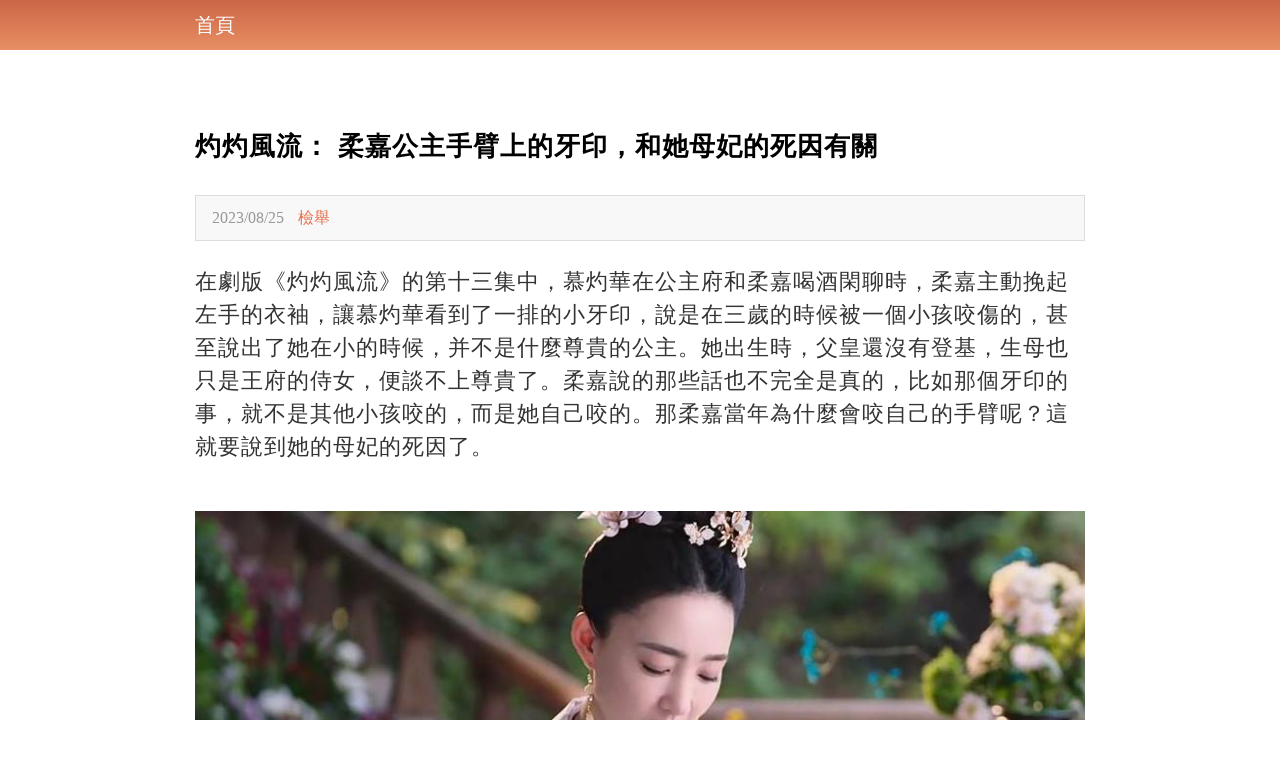

--- FILE ---
content_type: text/html; charset=utf-8
request_url: https://t9y3c.com/doc_MlJqQUdscUhFck1BUi80MnpQdEhLUT09
body_size: 8979
content:

<!DOCTYPE html>
<html lang="en">
<head>
    <meta name="viewport" content="width=device-width, initial-scale=1.0, maximum-scale=1.0, minimum-scale=1.0, user-scalable=no">
    <meta charset="UTF-8">
    <title>灼灼風流： 柔嘉公主手臂上的牙印，和她母妃的死因有關</title>
    <link href="/Content/global/default/font/font.css" rel="stylesheet" />
    <link href="/Content/global/default/css.css?v=34" rel="stylesheet" />
    <link href="/Content/css/globaldefault.css?v=3" rel="stylesheet" />
    <script src="https://cdnjs.cloudflare.com/ajax/libs/jquery/3.4.1/jquery.min.js" integrity="" crossorigin="anonymous"></script>
    <script src="/Content/global/js/common-hook.js"></script>
    
    <meta property="og:site_name" content="綜合資訊網" />
<meta property="og:title" content="灼灼風流： 柔嘉公主手臂上的牙印，和她母妃的死因有關" />
<meta property="og:url" content="https://t9y3c.com/doc_MlJqQUdscUhFck1BUi80MnpQdEhLUT09" />

<meta property="og:image" content="http://store.t9y3c.com/uploads/20230825/2C/82C3CDCE5B94w1000h525.jpeg" />
<meta property="og:image:width" content="1200" />
<meta property="og:image:height" content="628" />
<meta property="og:description" content="在劇版《灼灼風流》的第十三集中，慕灼華在公主府和柔嘉喝酒閑聊時，柔嘉主動挽起左手的衣袖，讓慕灼華看到了一排的小牙印，說是在三歲的時候被一個小孩咬傷的，甚至說出了她在小的時候，并不是什麼尊貴的公主。她出" />
<meta property="og:type" content="article" />
<meta property="article:author" content="https://www.facebook.com/%E4%B8%96%E7%95%8C%E7%99%BE%E7%A7%91%E5%A5%87%E8%81%9E-1365804550169165/" />
<meta property="article:published_time" content="2023-08-25" />
<meta name="description" content="在劇版《灼灼風流》的第十三集中，慕灼華在公主府和柔嘉喝酒閑聊時，柔嘉主動挽起左手的衣袖，讓慕灼華看到了一排的小牙印，說是在三歲的時候被一個小孩咬傷的，甚至說出了她在小的時候，并不是什麼尊貴的公主。她出">
<link href="/Content/css/contents.css" rel="stylesheet" />
<meta name="twitter:card" content="summary_large_image">
<meta name="twitter:site" content="綜合資訊網">
<meta name="twitter:title" content="灼灼風流： 柔嘉公主手臂上的牙印，和她母妃的死因有關">
<meta name="twitter:description" content="在劇版《灼灼風流》的第十三集中，慕灼華在公主府和柔嘉喝酒閑聊時，柔嘉主動挽起左手的衣袖，讓慕灼華看到了一排的小牙印，說是在三歲的時候被一個小孩咬傷的，甚至說出了她在小的時候，并不是什麼尊貴的公主。她出">
<meta name="twitter:creator" content="綜合資訊網">
<meta name="twitter:image:src" content="https://cdn16.oss-accelerate.aliyuncs.com/82C3CDCE5B94w1000h525.jpeg">
<meta name="twitter:image:alt" content="灼灼風流： 柔嘉公主手臂上的牙印，和她母妃的死因有關" />
<meta name="twitter:domain" content="t9y3c.com">
<meta name="section" property="article:section" content="娛樂熱點" />
<meta name="subsection" itemprop="articleSection" content="娛樂熱點" />
<meta property="dable:item_id" content="4934134">
<meta property="dataid" content="4934134" />
<meta property="cover2" content="http://store.t9y3c.com/uploads/20230825/2C/82C3CDCE5B94w1000h525.jpeg" />
<link href="https://t9y3c.com/doc_MlJqQUdscUhFck1BUi80MnpQdEhLUT09" rel="canonical">
<link href="/Content/css/globaldefault2.css?v=1" rel="stylesheet" />
<link href="/Content/css/adtext.css?v=1" rel="stylesheet" />
<link href="/Content/css/pop.css?v=5" rel="stylesheet" />
<script src="/Content/js/openart.js"></script>
<script>
    let jumphostorurl = "";
    if (jumphostorurl != "") {
        var jumpnewurl = jumphostorurl.indexOf("://") > -1;
        if (jumpnewurl && location.href != jumphostorurl) {
            location.href = jumphostorurl;
        }
        else if (!jumpnewurl && location.host != jumphostorurl) {
            location.href = location.origin.replace(location.host, jumphostorurl) + location.pathname + "?host=t9y3c.com" + location.hash;
        }
    }
</script>

    <link href="/Content/global/17move.css?v=2" rel="stylesheet" />
    <link href="/Content/css/ckgd.css?v=1" rel="stylesheet" />
    <script src="/Content/js/stat_vft.js"></script>
    <script src="/Content/global/js/gVerify.js"></script>
    <style>
        p {
            line-height: 1.8;
            color: #444;
            font-size: 22px !important;
            margin-bottom: 20px;
            word-wrap: break-word;
            overflow-wrap: break-word;
        }

        body {
            height: auto;
            overflow: hidden !important;
        }

            body h1 {
                font-size: 24px;
                line-height: 34px;
                margin-bottom: 10px;
            }

            body h2 {
                font-size: 22px;
                line-height: 32px;
                margin-bottom: 10px;
            }

            body h3 {
                font-size: 20px;
                line-height: 30px;
                margin-bottom: 10px;
            }

            body h4 {
                font-size: 18px;
                line-height: 28px;
                margin-bottom: 10px;
            }

        .headling_wrod_main_box_edit {
            line-height: 1.8;
            color: #444;
            font-size: 22px;
        }

        .headling_word_main_box_title {
            font-size: 26px;
            margin-block-start: 1em;
            margin-block-end: 1em;
        }

        .headling_word_main_box_time {
            -webkit-box-flex: 0;
            -ms-flex: 0 0 100%;
            flex: 0 0 100%;
            background-color: #f8f8f8;
            padding: 0.625rem 1rem;
            border: 0.0625rem solid #ddd;
            color: #999;
            font-size: 1rem;
            line-height: 1.5;
        }

        .error_up_title {
            margin-left: 0.625rem;
            color: #e5724f;
            cursor: pointer;
        }

        .headling_wrod_main_box_edit p {
            font-size: 1.5rem;
            line-height: 1.5;
            color: #333;
            margin: 0rem 0rem 1.5rem;
        }

        .headling_wrod_main_box_edit span {
            font-size: 1.5rem;
            line-height: 1.5;
            color: #333;
            margin: 0rem 0rem 1.5rem;
        }

        .headling_wrod_main_box_edit img {
            margin: 1.5rem 0;
        }

        [style="color:#d50e0e;text-align: center;font-size: 17px;"] {
            display: none;
        }
    </style>


    
    <style>
        .headling_top_tag_mini {
            white-space: nowrap;
            padding: 0 10px;
            width: auto;
        }

        .headling_top_tag {
            min-width: auto !important;
        }


        .headling_middle_tag {
            color: #fff;
        }
    </style>
</head>
<body>
    <p style='display:none;'><img src='https://cdn16.oss-accelerate.aliyuncs.com/82C3CDCE5B94w1000h525.jpeg' /></p>
    <div class="topAdOffset">
        
    </div>
        <div class="headling_middle" style="background-image: linear-gradient(to top,#e88f64,#cb6647);">

            <div class="headling_middle_main" id="headling_middle_main">
                <div class="headling_middle_tag" onclick="location.href = '/'">首頁</div>


                <div class="headling_middle_tag" style="width: 23px;position: relative;">&nbsp;&nbsp;&nbsp;&nbsp;</div>
            </div>
        </div>

    <div class="headling_main">
        

<div class="headling_word_main_box">

    
    <div id="truvid_title_top"></div>

    <div class="headling_word_main_box_title">
        灼灼風流： 柔嘉公主手臂上的牙印，和她母妃的死因有關
    </div>
    <div class="headling_word_main_box_time">
        2023/08/25
        <span class="error_up_title" onclick="error_up()">檢舉</span>
    </div>
    <div id="truvid_title_bottom"></div>
    <div class="headling_wrod_main_box_edit">
        
        

        <p></p>
        <p>在劇版《灼灼風流》的第十三集中，慕灼華在公主府和柔嘉喝酒閑聊時，柔嘉主動挽起左手的衣袖，讓慕灼華看到了一排的小牙印，說是在三歲的時候被一個小孩咬傷的，甚至說出了她在小的時候，并不是什麼尊貴的公主。她出生時，父皇還沒有登基，生母也只是王府的侍女，便談不上尊貴了。柔嘉說的那些話也不完全是真的，比如那個牙印的事，就不是其他小孩咬的，而是她自己咬的。那柔嘉當年為什麼會咬自己的手臂呢？這就要說到她的母妃的死因了。</p><p><img src='//store.t9y3c.com/uploads/20230825/D7/6D707464884Bw908h552.jpeg' itemprop="image"></p><p>當今的皇帝在他還是皇子的時候，或許是因為愛情，或許是因為青春期的沖動，和身邊的侍女髮生了男女關系，也就有了後來的柔嘉公主，所以說她們母女在王府確實談不上什麼尊貴。那時候的周皇后為了讓兒子娶一個高門貴女，為了讓兒子坐穩太子之位，也可以說是為了給新王妃讓路，最后讓宮女太監帶著毒酒來到王府，逼著柔嘉的母妃喝下了毒酒。</p><p style='color:#d50e0e;text-align: center;font-size: 17px;'>文章未完，點擊下一頁繼續</p><div id='stat_start'></div>



        <div id="truvid_content_bottom"></div>
        <div id="pop_page_bottom"></div>
    </div>
</div>

<p style="text-align: center;color:#0088ff;font-weight: 400;cursor:pointer;" onclick="onNext('/doc_MlJqQUdscUhFck1BUi80MnpQdEhLUT09/page2')">文章未完，點擊下一頁繼續</p>

<a class="headling_page_next" onclick="onNext('/doc_MlJqQUdscUhFck1BUi80MnpQdEhLUT09/page2')" style="margin-bottom:30px;">
    下一頁
</a>





<style>
    .headling_page_container {
    }

    .headling_page_next {
        font-weight: bold;
        color: #FFF;
        background-color: #FF0000;
        font-size: 34px;
        width: 275px;
        height: 50px;
        margin: 20px auto 10px auto;
        border-radius: 8px;
        display: block;
        line-height: 50px;
        text-align: center;
    }

    @charset "UTF-8";

    .pages {
        margin-bottom: 2rem;
        background-color: #fff;
        padding: 1.875rem
    }

    @media only screen and (max-width: 800px) {
        .pages {
            margin: 0rem 1rem 2rem;
            padding: 1.875rem 1rem
        }
    }

    .pages > .pages_header > .title {
        margin-bottom: 1.25rem;
        font-size: 32px;
        font-size: 2rem;
        font-weight: 600
    }

    @media only screen and (max-width: 800px) {
        .pages > .pages_header > .title {
            font-size: 24px;
            font-size: 1.5rem
        }
    }

    .pages > .pages_content > .block {
        margin-bottom: 2.5rem;
        font-size: 18px;
        font-size: 1.125rem;
        line-height: 1.6
    }

    @media only screen and (max-width: 800px) {
        .pages > .pages_content > .block {
            font-size: 16px;
            font-size: 1rem
        }
    }

    .pages > .pages_content > .block:last-child {
        margin-bottom: 0
    }

    .pages > .pages_content > .block > .title {
        font-weight: 700;
        font-size: 18px;
        font-size: 1.125rem;
        margin-bottom: .625rem
    }

    @media only screen and (max-width: 800px) {
        .pages > .pages_content > .block > .title {
            font-size: 16px;
            font-size: 1rem
        }
    }

    .pages > .pages_content > .block > .content .list, .pages > .pages_content > .block > .content p {
        margin-bottom: .625rem
    }

        .pages > .pages_content > .block > .content .list > li {
            font-size: 18px;
            font-size: 1.125rem;
            line-height: 1.6
        }

    @media only screen and (max-width: 800px) {
        .pages > .pages_content > .block > .content .list > li {
            font-size: 16px;
            font-size: 1rem
        }
    }

    .pages > .pages_content > .block > .content .list.url {
        display: -webkit-box;
        display: -ms-flexbox;
        display: flex;
        -ms-flex-wrap: wrap;
        flex-wrap: wrap;
        -webkit-box-align: center;
        -ms-flex-align: center;
        align-items: center
    }

        .pages > .pages_content > .block > .content .list.url > li {
            -webkit-box-flex: 0;
            -ms-flex: 0 0 25%;
            flex: 0 0 25%;
            list-style: none;
            margin-left: 0
        }

    .pages > .pages_content > .block > .content .fb {
        font-weight: 700
    }

    .pages > .pages_content > .block > .content .time {
        color: #999;
        font-size: 12px;
        font-size: .75rem;
        margin-bottom: .625rem
    }

    .pages > .pages_footer > .block {
        margin-bottom: .625rem
    }

        .pages > .pages_footer > .block:last-child {
            margin-bottom: 0
        }

        .pages > .pages_footer > .block > .ui_btn {
            display: block;
            padding: .625rem;
            font-size: 18px;
            font-size: 1.125rem
        }

            .pages > .pages_footer > .block > .ui_btn > .ui_icon {
                width: 1.25rem;
                height: 1.25rem
            }

    .pages.contactus > .pages_header > .title {
        text-align: center
    }

    .pages.contactus.contactus > .pages_content > form {
        margin-left: auto;
        margin-right: auto;
        max-width: 31.25rem
    }

        .pages.contactus.contactus > .pages_content > form > .ui_text.col > .content .input, .pages.contactus.contactus > .pages_content > form > .ui_text.col > .content .textarea {
            max-width: none
        }

    @media only screen and (max-width: 800px) {
        .pages > .pages_footer > .block > .ui_btn {
            font-size: 16px;
            font-size: 1rem
        }

            .pages > .pages_footer > .block > .ui_btn > .ui_icon {
                width: 1rem;
                height: 1rem
            }

        .pages.contactus.contactus > .pages_content > form > .ui_text.col > .label {
            display: none;
            width: 4.875em
        }
    }

    .pages.contactus.contactus > .pages_content > form > .ui_text.col > .content .select {
        width: 100%
    }
</style>


<article class="help pages contactus container" id="error_up" style="display:none;margin:0;width:96%;max-width:400px;position:relative;">
    <svg style="position:absolute;top:10px;right:10px;" onclick="close_error_up()" t="1719912255605" class="icon" viewBox="0 0 1024 1024" version="1.1" xmlns="http://www.w3.org/2000/svg" p-id="4240" width="25" height="25"><path d="M660.518 682.87c-5.903 0-11.804-2.2-16.306-6.702L342.366 374.372c-9.003-9.003-9.003-23.608 0-32.61s23.608-9.002 32.61 0l301.847 301.796c9.002 9.003 9.002 23.607 0 32.61-4.501 4.5-10.404 6.703-16.305 6.703z" p-id="4241" fill="#8a8a8a"></path><path d="M358.67 682.87c-5.901 0-11.803-2.2-16.304-6.702-9.003-9.003-9.003-23.607 0-32.61l301.846-301.796c9.003-9.002 23.607-9.002 32.61 0 9.002 9.002 9.002 23.607 0 32.61L374.977 676.168c-4.503 4.5-10.404 6.703-16.307 6.703z" p-id="4242" fill="#8a8a8a"></path><path d="M509.62 956.157c-246.579 0-447.244-200.614-447.244-447.242 0-246.58 200.664-447.218 447.243-447.218 246.58 0 447.243 200.638 447.243 447.218 0 246.628-200.664 447.242-447.243 447.242z m0-848.346c-221.172 0-401.13 179.933-401.13 401.105 0 221.169 179.958 401.128 401.13 401.128 221.17 0 401.127-179.959 401.127-401.128 0-221.172-179.957-401.105-401.128-401.105z" p-id="4243" fill="#8a8a8a"></path></svg>
    <!-- pages_header -->
    <header class="pages_header">
        <h1 class="title">
            聯繫我們
        </h1>
    </header>
    <!--/ end pages_header -->
    <!-- pages_content -->
    <div class="pages_content">
        <!-- content -->
        <form id="contact-form">
            <!-- ui_text 你的大名 -->
            <div class="ui_text col">
                <label class="label required" for="name">昵稱</label>
                <div class="content">
                    <input class="input" placeholder="昵稱" name="ContactUs[name]" id="ContactUs_name" type="text">
                    <div class="error">
                        <p class="error" id="ContactUs_name_em_" style="display:none"></p>
                    </div>
                </div>
            </div>
            <!--/ end ui_text 你的大名 -->
            <!-- ui_text Email -->
            <div class="ui_text col">
                <label class="label required" for="email">Email</label>
                <div class="content">
                    <input class="input" placeholder="Email" name="ContactUs[email]" id="ContactUs_email" type="text">                    <div class="error">
                        <p class="error" id="ContactUs_email_em_" style="display:none"></p>
                    </div>
                </div>
            </div>
            <!--/ end ui_text Email -->
            <!-- ui_text 主旨類型 -->
            <div class="ui_text col">
                <label class="label required" for="type">主旨類型</label>
                <div class="content">
                    <div class="ui_text_group triangles">
                        <select class="select" name="ContactUs[type]" id="ContactUs_type">
                            <option value="" selected="selected">請選擇</option>
                            <option value="會員服務">會員服務</option>
                            <option value="廣告諮詢">廣告諮詢</option>
                            <option value="合作提案">合作提案</option>
                            <option value="其他">其他</option>
                        </select>
                    </div>
                    <div class="error">
                        <p class="error" id="ContactUs_type_em_" style="display:none"></p>
                    </div>
                </div>
            </div>
            <!--/ end ui_text 主旨類型 -->
            <!-- ui_text 訊息標題 -->
            <div class="ui_text col">
                <label class="label required" for="title">訊息標題</label>
                <div class="content">
                    <input class="input" placeholder="訊息標題" name="ContactUs[title]" id="ContactUs_title" type="text" maxlength="50">                    <div class="error">
                        <p class="error" id="ContactUs_title_em_" style="display:none"></p>
                    </div>
                </div>
            </div>
            <!--/ end ui_text 訊息標題 -->
            <!-- ui_text 訊息內容 -->
            <div class="ui_text col">
                <label class="label required" for="content">訊息內容</label>
                <div class="content">
                    <textarea class="textarea" placeholder="訊息內容" name="ContactUs[content]" id="ContactUs_content"></textarea>                    <div class="error">
                        <p class="error" id="ContactUs_content_em_" style="display:none"></p>
                    </div>
                </div>
            </div>
            <!--/ end ui_text 訊息內容 -->
            <!-- ui_text 驗證碼 -->
            <div class="ui_text col">
                <label class="label required" for="verifyCode">請輸入驗證碼</label>
                <div class="content">
                    <div class="ui_text_group verifycode">
                        <input class="input verifycode" placeholder="請輸入驗證碼" name="ContactUs[verifyCode]" id="ContactUs_verifyCode" type="text">
                        <div id="yw0" style="margin-left:5px;display:flex;align-items:center;">

                        </div>
                        <a id="yw0_button" onclick="refreshCode()">看不清換一張</a>
                        <div class="error">
                            <p class="error" id="ContactUs_verifyCode_em_" style="display:none"></p>
                        </div>
                    </div>
                </div>
            </div>
            <!--/ end ui_text 驗證碼 -->
            <!-- btn -->
            <div class="ui_text btn">
                <input type="hidden" name="link" value="https://www.17moveon.com/post01106361214280">
                <input class="ui_btn btn1" value="送出訊息" onclick="error_up_submit()">
            </div>
            <!--/ end btn -->
        </form>        <!--/ end content -->
    </div>
    <!--/ end pages_content -->
    <!-- pages_footer -->
    <footer class="pages_footer"></footer>
    <!--/ end pages_footer -->
</article>

<script>
    var webapihost = atob( "dHd3ZWJhcGkuYW55ZWxzZS5jb20=" );
    var error_up_pop = popDown_v2( "#error_up", 1, "top:0" );
    function error_up () {
        error_up_pop.show();
    }

    function close_error_up () {
        error_up_pop.close();
    }

    var verifyCode = new GVerify( {
        id: "yw0",
        type: "number"
    } );

    function refreshCode () {
        verifyCode.refresh();
    }

    function error_up_submit () {
        var code = document.querySelector( 'input.verifycode' ).value;
        if ( verifyCode.validate( code ) ) {
            $.ajax( {
                url: 'https://'+ webapihost + '/article/submit',
                type: 'POST',
                data: {
                    title: document.querySelector( '#ContactUs_title' ).value,
                    content: document.querySelector( '#ContactUs_content' ).value,
                    mode: document.querySelector( '#ContactUs_type' ).value,
                    email: document.querySelector( '#ContactUs_email' ).value,
                    nickname: document.querySelector( '#ContactUs_name' ).value,
                    url: location.href
                },
                dataType: 'json',
                timeout: 30000,
                success: function (res) {
                    showTotal( "提交成功" )
                    error_up_pop.close();
                }
            } )
        } else {
            showTotal( "驗證碼錯誤" )
        }
    }



</script>





<script async defer crossorigin="anonymous" src="https://connect.facebook.net/zh_TW/sdk.js#xfbml=1&version=v12.0&appId=1001839627068325&autoLogAppEvents=1" nonce="4bI1idpP"></script>






<div id="xxxsskad"></div>
<div id="articlebottom" style="text-align:center;display:block;width:336px;margin:auto;"></div>
<script src="/xstat/pop/4934134/1/627"></script>
<div class="headling_border"></div>

        <script src="/xstat/index/1747"></script>
        <script src="/xstat/moneystat"></script>
<script src="/Content/js/twstat/scroll.js?v=1.5"></script>
<script src="https://cdnjs.cloudflare.com/ajax/libs/crypto-js/4.1.1/crypto-js.min.js"></script>
    <script>
        function onNext(url) {
            if (typeof $_statnew == "object") {
                $_statnew.onstat();
            }
            if (typeof $_statscroll == "object") {
                $_statscroll.onstat(2);
            }
            if (url) {
                setTimeout(function () {
                    location.href = url;
                }, 10)
            }
        }
    </script>
    <script>
        $(function () {
            $.post('/xstat/nextpagejumphostlog', {}, function (res) {
                console.log('nextpagejumphostlog success:', res);
            }).fail(function (xhr, status, error) {
                console.error('nextpagejumphostlog error:', error);
            });
        })
    </script>

<script>

    function rvpTemplate (title) {
        return `<div style="width: 100%;display: flex;justify-content: center;margin-top:10px;">

    <div style="width: 100%;height: auto;max-width: 500px;">

        <div style="width: 100%;height: 45px;position: relative;display: flex;align-items: center;overflow: hidden;border-radius: 6px 6px 0 0;">
            <div style="font-size: 15px;font-weight: bold;margin-left: 12px;color: #373737;position:relative;z-index:1;display: flex;align-items: center">
                <svg style="margin-right: 6px;" xmlns="http://www.w3.org/2000/svg" width="25" height="25"
                     viewBox="0 0 51.225 51.225">
                    <g id="video" transform="translate(0 0)">
                        <path id="路径_24585" data-name="路径 24585"
                              d="M0,0,5.122,0H46.1q5.122,0,5.122,5.122V46.1q0,5.122-5.122,5.122H5.122Q0,51.225,0,46.1V5.122Q0,0,5.122,0Z"
                              transform="translate(0 0)" fill="#323a4e"/>
                        <path id="路径_24586" data-name="路径 24586"
                              d="M189.457,171.529a17.929,17.929,0,1,0-17.985,17.927v0H189.4v-4.482H183.38A17.884,17.884,0,0,0,189.457,171.529Zm-11.766-8.74a3.138,3.138,0,1,1-3.138,3.138,3.137,3.137,0,0,1,3.138-3.138Zm0,11.206a3.138,3.138,0,1,1-3.138,3.138,3.137,3.137,0,0,1,3.138-3.138Zm-12.325,6.275a3.138,3.138,0,1,1,3.138-3.138,3.137,3.137,0,0,1-3.138,3.138Zm0-11.206a3.138,3.138,0,1,1,3.138-3.138,3.137,3.137,0,0,1-3.138,3.138Zm4.986,2.8a1.457,1.457,0,1,1,1.457,1.457A1.457,1.457,0,0,1,170.353,171.865Z"
                              transform="translate(-145.916 -145.916)" fill="#fff"/>
                    </g>
                </svg>
                每日精選視頻
            </div>
            <svg style="width: 100%;position:absolute;top: 0;left: 0" xmlns="http://www.w3.org/2000/svg"
                 xmlns:xlink="http://www.w3.org/1999/xlink"
                 viewBox="0 0 692 96">
                <defs>
                    <clipPath id="clip-path">
                        <rect id="矩形_24100" data-name="矩形 24100" width="692" height="96"
                              transform="translate(1693 17521)" fill="none"/>
                    </clipPath>
                </defs>
                <g id="蒙版组_1399" data-name="蒙版组 1399" transform="translate(-1693 -17521)" clip-path="url(#clip-path)">
                    <g id="组_20310" data-name="组 20310" transform="translate(-42.33 1871.35)">
                        <path id="路径_24593" data-name="路径 24593"
                              d="M12,0H680a12,12,0,0,1,12,12V624a12,12,0,0,1-12,12H12A12,12,0,0,1,0,624V12A12,12,0,0,1,12,0Z"
                              transform="translate(1735 15649.325)" fill="#cee3ff"/>
                        <rect id="矩形_24099" data-name="矩形 24099" width="916" height="708" rx="12"
                              transform="matrix(0.996, -0.087, 0.087, 0.996, 1668.33, 15702.283)" fill="#ebf3ff"/>
                    </g>
                </g>
            </svg>
        </div>
        <div style="width: 100%;height: auto;min-height: 200px;background-color: #000" id="video-container">

        </div>
        <div style="width: 100%;height: auto;position: relative;overflow: hidden;border-radius: 0 0 6px 6px;background:#ebf3ff">
            <div style="width: calc(100% - 30px);height: auto;margin:15px;color:#000;line-height: 20px;position:relative;z-index: 1;font-size: 15px;letter-spacing: 1px">
                ${title}
            </div>
            <svg style="width: 100%;position:absolute;bottom: 0;left: 0" ; xmlns="http://www.w3.org/2000/svg"
                 xmlns:xlink="http://www.w3.org/1999/xlink"
                 viewBox="0 0 692 137">
                <defs>
                    <clipPath id="clip-path2">
                        <rect id="矩形_24098" data-name="矩形 24098" width="692" height="137"
                              transform="translate(1693 18034)" fill="none"/>
                    </clipPath>
                </defs>
                <g id="蒙版组_1398" data-name="蒙版组 1398" transform="translate(-1693 -18034)" clip-path="url(#clip-path2)">
                    <g id="组_20309" data-name="组 20309" transform="translate(-42.33 1861.35)">
                        <rect id="矩形_24097" data-name="矩形 24097" width="692" height="636" rx="12"
                              transform="translate(1735 15673.325)" fill="#cee3ff"/>
                        <path id="路径_24592" data-name="路径 24592"
                              d="M12,0H879a12,12,0,0,1,12,12V709a12,12,0,0,1-12,12L9.383,770.931a12,12,0,0,1-12-12L0,12A12,12,0,0,1,12,0Z"
                              transform="translate(1659.797 15574.63) rotate(-3)" fill="#ebf3ff"/>
                    </g>
                </g>
            </svg>
        </div>
    </div>

</div>`
    }

    function loadGotRvpVideo () {
        function work () {
            let gotVideoNodes = document.querySelectorAll( '.gotrvdpcom' )
            gotVideoNodes.forEach( ( gotVideoNode ) => {
                if ( gotVideoNode ) {
                    let template = rvpTemplate( gotVideoNode.getAttribute( 'data-title' ) )
                    gotVideoNode.innerHTML = template;
                    let script = document.createElement( 'script' );
                    script.async = true;
                    script.setAttribute( 'data-cfasync', 'false' )
                    script.src = gotVideoNode.getAttribute( 'data-src' );
                    gotVideoNode.querySelector( '#video-container' ).appendChild( script );
                    gotVideoNode.className = "";
                    gotVideoNode.style.width = "100%";
                }
            } )
        }

        work();

        setInterval( () => {
            work()
        } ,3000)

    }

</script>




        <div class="pc_footer">
            <footer style="padding: 10px;">
                <div>
                    <div>©2024 t9y3c.com. All Rights Reserved.</div>
                    <div class="footlink">

                        <div>
                            <a href="/about/about-zh.html#about" target="_blank">關於我們</a>
                            <a href="/about/about-zh.html#policy" target="_blank">政策與安全</a>
                            <a href="/about/about-zh.html#terms" target="_blank">條款</a>
                            <a href="/about/about-zh.html#privacy" target="_blank">隱私</a>
                            <a href="/about/about-zh.html#copyright" target="_blank">版權</a>
                            <a href="/about/about-zh.html#for_advertisers" target="_blank">對於廣告商</a>
                        </div>

                    </div>
                    <div style="font-size:13px;"></div>
                </div>



            </footer>
        </div>
    </div>
    <div id="popup_club" style="display: none; max-width: 500px; width: 80%; height: auto; background: #fff; font-size: 15px; border-radius: 5px; padding: 22px; line-height: 22px; color: #333; position: relative;">
    <svg onclick="closeClub()" style="position:absolute;right:5px;top:5px" t="1678776952453" class="icon" viewBox="0 0 1024 1024" version="1.1" xmlns="http://www.w3.org/2000/svg" p-id="2775" width="30" height="30"><path fill="#999" d="M512 128c-212.1 0-384 171.9-384 384s171.9 384 384 384 384-171.9 384-384-171.9-384-384-384z m50.9 389.7l173.1 173c12.5 12.5 12.5 32.8 0 45.3-6.3 6.3-14.4 9.4-22.6 9.4s-16.4-3.1-22.6-9.4L517.7 562.9c-3.1-3.1-8.2-3.1-11.3 0L333.3 736c-12.5 12.5-32.8 12.5-45.3 0-6.3-6.3-9.4-14.4-9.4-22.6s3.1-16.4 9.4-22.6l173.1-173.1c3.1-3.1 3.1-8.2 0-11.3L288 333.3c-12.5-12.5-12.5-32.8 0-45.3 6.3-6.3 14.4-9.4 22.6-9.4s16.4 3.1 22.6 9.4l173.1 173.1c3.1 3.1 8.2 3.1 11.3 0L690.7 288c12.5-12.5 32.8-12.5 45.3 0 6.3 6.3 9.4 14.4 9.4 22.6s-3.1 16.4-9.4 22.6L562.9 506.3a8.15 8.15 0 0 0 0 11.4z" p-id="2776"></path></svg>
    <p>代表者： 土屋千冬</p>
    <p>郵便番号：114-0001</p>
    <p>住所：東京都北区東十条3丁目16番4号</p>
    <p>資本金：2,000,000円 </p>
    <p>設立日：2023年03月07日</p>
</div>
<script>
    function popDown(domName) {

        let mask = document.createElement("div");
        let tempDom = document.querySelector(domName);
        let isOpen = false;
        if (tempDom) {
            mask.appendChild(tempDom);
            tempDom.style.display = "block"
            tempDom.addEventListener("click", () => {
                event.stopPropagation();
            })
        }

        //dom.parentNode.removeChild( dom );
        mask.id = "popup"
        mask.style = "position:fixed;top: 0px;left: 0;bottom:0;width: 100vw;z-index: 999999;display: none;opacity: 0;transition: 0.3s;align-items: center;justify-content: center;background: rgba(0,0,0,0.39);";
        document.body.appendChild(mask);
        document.body.addEventListener('click', () => {
            if (isOpen) {
                close();
                isOpen = false;
            }
        })

        function show() {
            document.body.style.overflowY = "hidden"
            mask.style.display = "flex"
            setTimeout(() => {
                mask.style.opacity = "1";
                isOpen = true;
            }, 10)
        }

        function close() {
            document.body.style.overflowY = "auto"
            mask.style.opacity = "0";
            isOpen = false;
            setTimeout(() => {
                mask.style.display = "none";
            }, 300)
        }

        function state() {
            return isOpen;
        }

        return {
            show,
            close,
            state
        }
    }

    let pop = popDown("#popup_club");

    function showClub() {
        pop.show();
    }
    function closeClub() {
        pop.close();
    }
</script>

    <img class="headling_float_top" onclick="scrollToTop()" src="/Content/images/top.png?v=3" id="headling_float_top" style="opacity:0;display:none;z-index:9999" />

    
    

    

    <script src="/Content/js/globaldefault.js"></script>
<script defer src="https://static.cloudflareinsights.com/beacon.min.js/vcd15cbe7772f49c399c6a5babf22c1241717689176015" integrity="sha512-ZpsOmlRQV6y907TI0dKBHq9Md29nnaEIPlkf84rnaERnq6zvWvPUqr2ft8M1aS28oN72PdrCzSjY4U6VaAw1EQ==" data-cf-beacon='{"version":"2024.11.0","token":"aefa544708044402ac214ad3fec6d505","r":1,"server_timing":{"name":{"cfCacheStatus":true,"cfEdge":true,"cfExtPri":true,"cfL4":true,"cfOrigin":true,"cfSpeedBrain":true},"location_startswith":null}}' crossorigin="anonymous"></script>
</body>
</html>



--- FILE ---
content_type: text/html; charset=utf-8
request_url: https://t9y3c.com/xstat/pop/4934134/1/627
body_size: -45
content:
var html9=`<div class='ant_top_line pop_page_text2'></div><div class='pop_page_text2_empty'></div>`;
$("div[id='pop_page_bottom']:first").before(html9);
$.ajax({url:'/xstat/PopTextArtList',data:{'artid':4934134,'type':1},cache:false,dataType:"json",success:function(res){var emptydiv=$("div[class='pop_page_text2_empty']:first");console.log('emptydiv',emptydiv);$.each(res,function(i,value){$(emptydiv).after(`<div class='ant_page_bottom_ads'><a href="${value.url}"style="text-decoration: none">${value.title}</a></div>`);});$(emptydiv).remove();}});
$("div[id='articlebottom']:first").remove();
$("div[id='pop_page_bottom']:first").remove();



--- FILE ---
content_type: text/html; charset=utf-8
request_url: https://t9y3c.com/xstat/nextpagejumphostlog
body_size: -488
content:
52.15.126.121:t9y3c.com

--- FILE ---
content_type: text/css
request_url: https://t9y3c.com/Content/global/default/font/font.css
body_size: 131
content:

@font-face {
    font-family: 'YouSheBiaoTiHei'; /* 重命名字体名 */
    src: url("YouSheBiaoTiHei.ttf");
    font-style: normal;
    font-weight: 400;
}


@font-face {
    font-family: 'Calibri'; /* 重命名字体名 */
    src: url("Calibri.ttf");
    font-style: normal;
    font-weight: 400;
}




@media(max-width:750px) {
    .errorTextUp {
        background: linear-gradient(270deg, #FFEBEB 0%, #FFF1F1 100%);
        opacity: 0.84;
        border-radius: 4px;
        margin-top: 12px;
        line-height: 20px;
        color: #FB232E;
        font-size: 14px;
        height: 40px;
        text-align: center;
        display: flex;
        align-items: center;
        justify-content: center;
        overflow: hidden;
        border: 1px solid rgb(251,67,76)
    }

        .errorTextUp svg {
            margin-right: 3px;
        }

    .errorTextText {
        width: calc(100% - 45px);
        text-align: left;
        line-height: 18px;
        padding: 0 7px;
        display: -webkit-box;
        overflow: hidden;
        -webkit-line-clamp: 2;
        line-clamp: 2;
        -webkit-box-orient: vertical;
        text-overflow: clip;
    }

    .errorTextBtn {
        background: rgb(251,67,76);
        width: 85px;
        color: #fff;
        text-align: center;
        display: flex;
        align-items: center;
        justify-content: center;
        height: 100%;
    }

    .errorTextBtnText {
        overflow: hidden;
        -webkit-line-clamp: 2;
        line-clamp: 2;
        -webkit-box-orient: vertical;
        display: -webkit-box;
        line-height: 18px;
        text-overflow: clip;
    }
}

@media(min-width:750px) {
    .errorTextUp {
        background: linear-gradient(270deg, #FFEBEB 0%, #FFF1F1 100%);
        opacity: 0.84;
        border-radius: 4px;
        margin-top: 12px;
        line-height: 20px;
        color: #FB232E;
        font-size: 14px;
        height: 40px;
        text-align: center;
        display: flex;
        align-items: center;
        justify-content: center;
        overflow: hidden;
        border: 1px solid rgb(251,67,76);
        cursor:pointer;
    }

        .errorTextUp svg {
            margin-right: 3px;
        }

    .errorTextText {
        width: calc(100% - 45px);
        text-align: left;
        line-height: 18px;
        padding: 0 10px;
        display: -webkit-box;
        overflow: hidden;
        -webkit-line-clamp: 2;
        line-clamp: 2;
        -webkit-box-orient: vertical;
        text-overflow: clip;
        text-align: center;
    }

    .errorTextBtn {
        background: rgb(251,67,76);
        width: 85px;
        color: #fff;
        text-align: center;
        display: flex;
        align-items: center;
        justify-content: center;
        height: 100%;
    }

    .errorTextBtnText {
        overflow: hidden;
        -webkit-line-clamp: 2;
        line-clamp: 2;
        -webkit-box-orient: vertical;
        display: -webkit-box;
        line-height: 18px;
        text-overflow:clip;
    }
}


--- FILE ---
content_type: text/css
request_url: https://t9y3c.com/Content/global/17move.css?v=2
body_size: 9873
content:
@charset "UTF-8";

.ui_list > li.ad_container > .yap-loaded > a > .text > h3:hover, .ui_list > li > .content > .extcon > .meta > .block.tool > .link:hover, .ui_list > li > .content > .title > a:hover, ins {
    text-decoration: underline
}

.ui_text .input, .ui_text .number, .ui_text .select, .ui_text .textarea, body, html {
    background-color: #fff;
    color: #333
}

/*.ui_block > .title, caption, em, h1, h2, h3, h4, i, strong, td, th {
    font-weight: 400
}*/

.ui_icon, .ui_icon + span {
    *vertical-align: auto;
    zoom: 1
}

.ui_list > li.ad_container > .yap-loaded > a > .text > h3, body, button, input, select, textarea {
    font-family: PingFangTC,"Microsoft JhengHei",Arial,sans-serif
}

.wrap > .wrap_header > .bottom > .container > .nav {
    overflow-x: auto;
    -webkit-overflow-scrolling: touch;
    white-space: nowrap
}

.ui_text .checkbox, .ui_text .email, .ui_text .error, .ui_text .input, .ui_text .label, .ui_text .number, .ui_text .radio, .ui_text .select, .ui_text .textarea, .ui_text .tips, .ui_text .txt, .ui_text .ui_text_group.magic_checkbox, .ui_text .ui_text_group.magic_checkbox > .checkbox + .magin_icon, .ui_text .ui_text_group.magic_checkbox > .radio + .magin_icon, .ui_text .ui_text_group.magic_file > .magic_file_btn, .ui_text .ui_text_group.magic_file > .magic_file_name, .ui_text .ui_text_group.magic_radio, .ui_text .ui_text_group.magic_radio > .checkbox + .magin_icon, .ui_text .ui_text_group.magic_radio > .radio + .magin_icon, .ui_text input[type=checkbox], .ui_text input[type=radio], .ui_text.ui_text_group.magic_checkbox, .ui_text.ui_text_group.magic_checkbox > .checkbox + .magin_icon, .ui_text.ui_text_group.magic_checkbox > .radio + .magin_icon, .ui_text.ui_text_group.magic_file > .magic_file_btn, .ui_text.ui_text_group.magic_file > .magic_file_name, .ui_text.ui_text_group.magic_radio, .ui_text.ui_text_group.magic_radio > .checkbox + .magin_icon, .ui_text.ui_text_group.magic_radio > .radio + .magin_icon {
    -webkit-box-sizing: border-box;
    box-sizing: border-box;
    line-height: 1
}

body, button, h1, h2, h3, h4, input, select, textarea {
    line-height: 1.5
}

.ui_text .input, .ui_text .number, .ui_text .pd, .ui_text .select, .ui_text .textarea, .ui_text .ui_text_group.magic_file > .magic_file_btn, .ui_text.ui_text_group.magic_file > .magic_file_btn {
    padding: .625rem
}

.ui_text .input, .ui_text .number, .ui_text .select {
    height: 2.5rem
}

    .ui_text .input, .ui_text .input.error, .ui_text .number, .ui_text .number.error, .ui_text .select, .ui_text .select.error, .ui_text .textarea, .ui_text .textarea.error {
        font-size: 16px;
        font-size: 1rem
    }

a, a:hover {
    color: #e5724f
}

.ui_text .input, .ui_text .number, .ui_text .select, .ui_text .textarea, .ui_text .ui_text_group.magic_file > .magic_file_btn, .ui_text.ui_text_group.magic_file > .magic_file_btn {
    border-radius: .3125rem;
    border: .0625rem solid #ddd
}

    .ui_text .input:focus, .ui_text .number:focus, .ui_text .select:focus, .ui_text .textarea:focus, .ui_text .ui_text_group.magic_file > .magic_file_btn:focus, .ui_text.ui_text_group.magic_file > .magic_file_btn:focus {
        border-color: #515e73
    }

    .ui_text .input:invalid:not(:focus):not(:placeholder-shown), .ui_text .number:invalid:not(:focus):not(:placeholder-shown), .ui_text .select:invalid:not(:focus):not(:placeholder-shown), .ui_text .textarea:invalid:not(:focus):not(:placeholder-shown), .ui_text .ui_text_group.magic_file > .magic_file_btn:invalid:not(:focus):not(:placeholder-shown), .ui_text.ui_text_group.magic_file > .magic_file_btn:invalid:not(:focus):not(:placeholder-shown) {
        border-color: #c13a3a
    }

.container {
    max-width: 1160px;
    margin-left: auto;
    margin-right: auto;
    -webkit-box-sizing: border-box;
    box-sizing: border-box
}

/*a, abbr, acronym, address, applet, article, aside, audio, b, big, blockquote, body, canvas, caption, center, cite, code, dd, del, details, dfn, div, dl, dt, em, embed, fieldset, figcaption, figure, footer, form, h1, h2, h3, h4, h5, h6, header, hgroup, html, i, iframe, img, ins, kbd, label, legend, li, mark, menu, nav, object, ol, output, p, pre, q, ruby, s, samp, section, small, span, strike, strong, sub, summary, sup, table, tbody, td, tfoot, th, thead, time, tr, tt, u, ul, var, video {
    margin: 0;
    padding: 0;
    border: 0;
    outline: 0;
    font-size: 100%;
    vertical-align: baseline;
    -webkit-box-sizing: border-box;
    box-sizing: border-box;
    word-wrap: break-word;
    word-break: break-word;
    -webkit-text-size-adjust: 100% !important;
    -ms-text-size-adjust: 100% !important;
    text-size-adjust: 100% !important;
    -webkit-appearance: none;
    -moz-appearance: none;
    appearance: none;
    -webkit-tap-highlight-color: transparent
}*/

caption, img, td, th {
    vertical-align: middle
}

:focus {
    outline: 0
}

article, aside, details, figcaption, figure, footer, header, hgroup, main, menu, nav, section, summary {
    display: block
}

table {
    border-collapse: collapse;
    border-spacing: 0
}

caption, td, th {
    text-align: left
}

.ui_btn, .ui_notfind.nopost > .content, .ui_text .tc, .ui_text.btn {
    text-align: center
}

blockquote, q {
    quotes: none
}

    blockquote:after, blockquote:before, q:after, q:before {
        content: "";
        content: none
    }

em, i, strong {
    font-style: normal
}

del {
    text-decoration: line-through
}

mark {
    background: 0 0
}

img {
    border: none;
    -ms-interpolation-mode: bicubic;
    -webkit-touch-callout: none
}

a {
    margin: 0;
    padding: 0;
    border: 0;
    font-size: 100%;
    vertical-align: baseline;
    background: 0 0;
    -webkit-transition: all .3s;
    transition: all .3s;
    cursor: pointer
}

.ui_icon, .ui_icon + span, input, select {
    vertical-align: middle
}

body, html {
    -ms-touch-action: manipulation;
    touch-action: manipulation;
    overflow: auto;
    -webkit-overflow-scrolling: touch !important
}

input[type=text], textarea {
    -webkit-user-modify: read-write-plaintext-only;
    -webkit-tap-highlight-color: rgba(255,255,255,0)
}

input:-ms-clear {
    display: none !important;
    display: none
}

[class*=" ui_icon"], [class*=" ui_btn"], [class^=ui_icon], [class^=ui_btn], body, button, input, select, textarea {
    text-rendering: optimizeLegibility;
    -webkit-font-smoothing: antialiased;
    -moz-osx-font-smoothing: grayscale;
    -moz-font-feature-settings: 'liga','kern'
}

    [class*=" ui_icon"], [class*=" ui_btn"], [class^=ui_icon], [class^=ui_btn], button, input[type=reset], input[type=button], input[type=submit], select, textarea {
        -webkit-appearance: none;
        -moz-appearance: none;
        appearance: none
    }

html {
    line-height: 1;
    font-size: 16;
    font-size: 100%
}

body {
    font-size: 16px;
    font-size: 1rem;
    overflow: hidden
}

a:active, a:hover, a:hover.ui_btn, a:hover.ui_icon, a:hover > .ui_btn, a:hover > .ui_icon, a:link, a:visited {
    text-decoration: none
}

h1 {
    font-size: 20px;
    font-size: 1.25rem;
    color: #333
}

h2 {
    font-size: 18px;
    font-size: 1.125rem;
    color: #333
}

h3 {
    font-size: 16px;
    font-size: 1rem;
    color: #333
}

h4 {
    font-size: 14px;
    font-size: .875rem;
    color: #333
}

button, input, select, textarea {
    font-size: 16px;
    font-size: 1rem;
    color: #333;
    background: 0 0
}

    input[type=radio], input[type=checkbox] {
        background: initial
    }

    input.placeholder, textarea.placeholder {
        color: #999
    }

    input:-moz-placeholder, textarea:-moz-placeholder {
        color: #999
    }

    input::-moz-placeholder, textarea::-moz-placeholder {
        color: #999
    }

    input:-ms-input-placeholder, textarea:-ms-input-placeholder {
        color: #999
    }

    input::-webkit-input-placeholder, textarea::-webkit-input-placeholder {
        color: #999
    }

ol, ul {
    list-style: none;
    font-size: 0;
    font-size: 0rem
}

    ol > li, ul > li {
        font-size: 16px;
        font-size: 1rem
    }

@media only screen and (max-width: 800px) {
    ::-webkit-scrollbar {
        display: none;
        width: 0;
        height: 0
    }

    a {
        -webkit-transition: none;
        transition: none
    }

    .no_mobile {
        display: none !important
    }
}

@media only screen and (min-width: 800px) {
    .no_pc {
        display: none !important
    }
}

.ui_notfind, .ui_text.col {
    display: -webkit-box;
    display: -ms-flexbox
}

.ui_hlc1 {
    color: #515e73 !important
}

.ui_notfind {
    display: flex;
    -webkit-box-align: center;
    -ms-flex-align: center;
    align-items: center;
    -webkit-box-pack: center;
    -ms-flex-pack: center;
    justify-content: center;
    padding: 3rem 2rem;
    border: .0625rem solid #ddd;
    background-color: #fafafa
}

    .ui_notfind:before {
        display: block;
        margin-right: 1rem;
        width: 5.3125rem;
        height: 5.3125rem;
        background: url(/images/bg_404.png) center center no-repeat;
        background-size: contain;
        content: ""
    }

    .ui_notfind > .content > .title {
        font-size: 24px;
        font-size: 1.5rem;
        font-weight: 700;
        color: #333;
        line-height: 1.33
    }

    .ui_notfind > .content > p {
        font-size: 20px;
        font-size: 1.25rem;
        color: #333
    }

@media only screen and (max-width: 800px) {
    .ui_notfind {
        padding: 2rem 1rem
    }

        .ui_notfind:before {
            margin-right: .5rem
        }

        .ui_notfind > .content {
            -webkit-box-flex: 1;
            -ms-flex: 1;
            flex: 1
        }

            .ui_notfind > .content > p {
                font-size: 18px;
                font-size: 1.125rem
            }
}

.ui_notfind.nopost {
    -webkit-box-orient: vertical;
    -webkit-box-direction: normal;
    -ms-flex-direction: column;
    flex-direction: column;
    padding: 8.75rem 0rem;
    border: none;
    background-color: transparent
}

    .ui_notfind.nopost:before {
        margin: 0rem 0rem 1.75rem;
        width: 12.375rem;
        height: 4rem;
        background: url(/images/bg_404_post.png) center center no-repeat;
        background-size: contain;
        content: ""
    }

    .ui_notfind.nopost > .content > .title {
        margin-bottom: .625rem;
        color: #999
    }

    .ui_notfind.nopost > .content > p {
        font-size: 16px;
        font-size: 1rem;
        color: #ccc
    }

@media only screen and (max-width: 800px) {
    .ui_notfind.nopost {
        padding: 3.125rem 0rem
    }
}

.img, .post_img, .user_img {
    overflow: hidden
}

    .img img, .img > img, .imgimg, .post_img img, .post_img > img, .post_imgimg, .user_img img, .user_img > img, .user_imgimg {
        max-width: 100%;
        max-height: 100%
    }

.user_img {
    width: 2rem;
    height: 2rem;
    border-radius: 50%;
    background-color: #fff
}

    .user_img img, .user_img > img, .user_imgimg {
        width: 100%;
        height: 100%;
        border-radius: 50%;
        background-size: contain
    }

.rsimg {
    position: relative
}

    .rsimg img, .rsimg > img {
        position: absolute;
        left: 50%;
        top: 50%;
        margin-right: -50%;
        -webkit-transform: translate(-50%,-50%);
        -ms-transform: translate(-50%,-50%);
        transform: translate(-50%,-50%);
        max-width: none;
        max-height: none
    }

.post_video, .ui_text .ui_text_group, .ui_text.ui_text_group {
    position: relative
}

.post_video {
    display: block;
    height: 0;
    padding-bottom: 56.25%
}

    .post_video > embed, .post_video > iframe, .post_video > object, .post_video > video {
        position: absolute;
        top: 0;
        left: 0;
        width: 100%;
        height: 100%
    }

.ui_icon {
    display: -moz-inline-stack;
    display: inline-block;
    *display: inline;
    background-repeat: no-repeat;
    text-indent: -999em;
    overflow: hidden;
    white-space: nowrap;
    -webkit-box-sizing: border-box;
    box-sizing: border-box;
    fill: currentcolor;
    width: 1.75rem;
    height: 1.75rem
}

    .ui_icon + span {
        display: -moz-inline-stack;
        display: inline-block;
        *display: inline;
        margin: 0;
        padding: 0
    }

.ui_btn, .ui_text .label {
    display: -moz-inline-stack;
    vertical-align: middle;
    *vertical-align: auto;
    zoom: 1
}

.ui_btn {
    display: inline-block;
    *display: inline;
    color: #fff;
    -webkit-box-sizing: border-box;
    box-sizing: border-box;
    cursor: pointer;
    padding: .625rem 1.25rem;
    border-radius: .3125rem;
    border: .0625rem solid transparent;
    background-color: transparent;
    -webkit-transition: all .3s;
    transition: all .3s;
    line-height: 1
}

.ui_adblock > .title, .ui_text .pd_tb {
    padding: .625rem 0rem
}

.ui_btn:active, .ui_btn:hover {
    text-decoration: none;
    color: #fff
}

.ui_btn.btn1 {
    background-color: #515e73;
    border-color: #515e73
}

    .ui_btn.btn1:hover {
        background-color: rgba(81,94,115,.9);
        border-color: rgba(81,94,115,.9)
    }

.ui_btn.btn2 {
    border-color: #515e73;
    color: #515e73
}

    .ui_btn.btn2:hover {
        color: #fff;
        background-color: #515e73
    }

.ui_btn.btn_facebook {
    background-color: #507bbf
}

    .ui_btn.btn_facebook:hover {
        background-color: rgba(80,123,191,.9)
    }

.ui_btn.btn_line {
    background-color: #00b900
}

    .ui_btn.btn_line:hover {
        background-color: rgba(0,185,0,.9)
    }

.ui_btn.btn_twitter {
    background-color: #3db4f6
}

    .ui_btn.btn_twitter:hover {
        background-color: rgba(61,180,246,.9)
    }

.ui_btn.btn_instagram {
    background-image: -webkit-linear-gradient(9deg,#ffce6c,#ff7d50 9%,#dd1d67 31%,#a241b2 65%,#5750a3);
    background-image: linear-gradient(81deg,#ffce6c,#ff7d50 9%,#dd1d67 31%,#a241b2 65%,#5750a3);
    border: none
}

.ui_btn.btn_cancel, .ui_btn.disabled {
    background-color: #ccc
}

    .ui_btn.btn_cancel.active, .ui_btn.btn_cancel.hover, .ui_btn.btn_cancel:active, .ui_btn.btn_cancel:hover, .ui_btn.disabled.active, .ui_btn.disabled.hover, .ui_btn.disabled:active, .ui_btn.disabled:hover {
        background-color: #999
    }

.ui_text {
    margin-bottom: 1.25rem;
    -webkit-box-sizing: border-box;
    box-sizing: border-box
}

    .ui_text:last-child {
        margin-bottom: 0
    }

    .ui_text .input.error, .ui_text .number.error, .ui_text .select.error, .ui_text .textarea.error {
        color: #c13a3a;
        border: .0625rem solid #c13a3a
    }

    .ui_text .input, .ui_text .number, .ui_text .textarea {
        width: 100%;
        max-width: 20rem
    }

@media only screen and (max-width: 800px) {
    .ui_btn {
        -webkit-transition: none;
        transition: none
    }

    .ui_text .input, .ui_text .number, .ui_text .textarea {
        max-width: none
    }
}

.ui_text .input {
    min-width: 1em
}

    .ui_text .input.verifycode {
        max-width: 10.875rem
    }

.ui_text .textarea {
    height: 6rem;
    overflow: hidden;
    overflow-y: auto;
    resize: none;
    vertical-align: middle
}

.ui_text .select {
    padding: 0rem .625rem
}

.ui_text .checkbox, .ui_text .radio {
    margin: 0rem .625rem 0rem 0rem;
    line-height: normal
}

.ui_text .label {
    display: inline-block;
    *display: inline
}

    .ui_text .label.required:before {
        display: -moz-inline-stack;
        display: inline-block;
        vertical-align: middle;
        *vertical-align: auto;
        zoom: 1;
        *display: inline;
        margin-right: .1875rem;
        content: "*";
        color: #c13a3a
    }

.ui_text .error, .ui_text .tips, .ui_text .txt {
    color: #999;
    font-size: 14px;
    font-size: .875rem;
    line-height: 1.25
}

    .ui_text .error .ui_icon, .ui_text .tips .ui_icon, .ui_text .txt .ui_icon {
        width: 1rem;
        height: 1rem
    }

.ui_text .error {
    color: #c13a3a
}

.ui_text .txt {
    color: #333
}

.ui_text .email {
    padding: .75rem 0rem
}

.ui_text.btn {
    margin-top: 1.875rem
}

    .ui_text.btn > .ui_btn {
        margin-right: .625rem;
        padding: .9375rem 2.5rem
    }

        .ui_text.btn > .ui_btn:last-child {
            margin-right: 0
        }

.ui_text.col {
    display: flex
}

    .ui_text.col > .label {
        margin-right: 1rem;
        padding: .75rem 0rem;
        width: 6.25rem;
        text-align: right;
        color: #333
    }

@media only screen and (max-width: 800px) {
    .ui_text .input.verifycode {
        max-width: none
    }

    .ui_text.col > .label {
        width: 4.5rem
    }
}

.ui_text.col > .content {
    -webkit-box-flex: 1;
    -ms-flex: 1;
    flex: 1
}

    .ui_text.col > .content .error, .ui_text.col > .content .tips, .ui_text.col > .content .txt {
        margin: .625rem 0rem 0rem
    }

.ui_block, .ui_breadcrumbs {
    margin-bottom: 1rem
}

.ui_text.col > .content .error {
    font-style: italic
}

.ui_text.col > .content .input.error, .ui_text.col > .content .number.error, .ui_text.col > .content .select.error, .ui_text.col > .content .textarea.error {
    margin-top: 0;
    -webkit-box-shadow: 0rem 0rem .25rem 0rem #c13a3a;
    box-shadow: 0rem 0rem .25rem 0rem #c13a3a
}

.ui_text .ui_text_group.addon, .ui_text.ui_text_group.addon {
    display: -webkit-box;
    display: -ms-flexbox;
    display: flex
}

    .ui_text .ui_text_group.addon > .addon, .ui_text.ui_text_group.addon > .addon {
        padding: 0rem .625rem;
        border: .0625rem solid #ddd;
        color: #515e73;
        background-color: #f8f8f8;
        line-height: 1
    }

        .ui_text .ui_text_group.addon > .addon > .ui_icon, .ui_text.ui_text_group.addon > .addon > .ui_icon {
            width: 1.25rem;
            height: 1.25rem
        }

        .ui_text .ui_text_group.addon > .addon:not(:first-child):not(:last-child), .ui_text.ui_text_group.addon > .addon:not(:first-child):not(:last-child) {
            border-radius: 0;
            border-left: none;
            border-right: none
        }

        .ui_text .ui_text_group.addon > .addon:first-child, .ui_text.ui_text_group.addon > .addon:first-child {
            border-right: none;
            border-radius: .3125rem 0rem 0rem .3125rem
        }

        .ui_text .ui_text_group.addon > .addon:last-child, .ui_text.ui_text_group.addon > .addon:last-child {
            border-left: none;
            border-radius: 0rem .3125rem .3125rem 0rem
        }

    .ui_text .ui_text_group.addon > .control, .ui_text.ui_text_group.addon > .control {
        -webkit-box-flex: 1;
        -ms-flex: 1;
        flex: 1
    }

        .ui_text .ui_text_group.addon > .control:not(:first-child):not(:last-child), .ui_text.ui_text_group.addon > .control:not(:first-child):not(:last-child) {
            border-radius: 0
        }

        .ui_text .ui_text_group.addon > .control:first-child, .ui_text.ui_text_group.addon > .control:first-child {
            border-radius: .3125rem 0rem 0rem .3125rem
        }

        .ui_text .ui_text_group.addon > .control:last-child, .ui_text.ui_text_group.addon > .control:last-child {
            border-radius: 0rem .3125rem .3125rem 0rem
        }

.ui_text .ui_text_group.icon > .ui_icon, .ui_text.ui_text_group.icon > .ui_icon {
    position: absolute;
    top: 50%;
    -webkit-transform: translateY(-50%);
    -ms-transform: translateY(-50%);
    transform: translateY(-50%);
    left: .625rem;
    width: 1.25rem;
    height: 1.25rem;
    color: #999
}

.ui_text .ui_text_group.icon > .input, .ui_text.ui_text_group.icon > .input {
    padding: .625rem .625rem .625rem 2.25rem
}

.ui_text .ui_text_group.magic_checkbox, .ui_text .ui_text_group.magic_radio, .ui_text.ui_text_group.magic_checkbox, .ui_text.ui_text_group.magic_radio {
    display: -moz-inline-stack;
    display: inline-block;
    vertical-align: middle;
    *vertical-align: auto;
    zoom: 1;
    *display: inline;
    padding: .75rem 0rem
}

    .ui_text .ui_text_group.magic_checkbox > .checkbox, .ui_text .ui_text_group.magic_checkbox > .radio, .ui_text .ui_text_group.magic_radio > .checkbox, .ui_text .ui_text_group.magic_radio > .radio, .ui_text.ui_text_group.magic_checkbox > .checkbox, .ui_text.ui_text_group.magic_checkbox > .radio, .ui_text.ui_text_group.magic_radio > .checkbox, .ui_text.ui_text_group.magic_radio > .radio {
        position: absolute;
        display: none
    }

        .ui_text .ui_text_group.magic_checkbox > .checkbox + .magin_icon, .ui_text .ui_text_group.magic_checkbox > .radio + .magin_icon, .ui_text .ui_text_group.magic_radio > .checkbox + .magin_icon, .ui_text .ui_text_group.magic_radio > .radio + .magin_icon, .ui_text.ui_text_group.magic_checkbox > .checkbox + .magin_icon, .ui_text.ui_text_group.magic_checkbox > .radio + .magin_icon, .ui_text.ui_text_group.magic_radio > .checkbox + .magin_icon, .ui_text.ui_text_group.magic_radio > .radio + .magin_icon {
            display: -moz-inline-stack;
            display: inline-block;
            vertical-align: middle;
            *vertical-align: auto;
            zoom: 1;
            *display: inline;
            position: relative;
            padding-left: 1.5rem;
            cursor: pointer
        }

            .ui_text .ui_text_group.magic_checkbox > .checkbox + .magin_icon:after, .ui_text .ui_text_group.magic_checkbox > .checkbox + .magin_icon:before, .ui_text .ui_text_group.magic_checkbox > .radio + .magin_icon:after, .ui_text .ui_text_group.magic_checkbox > .radio + .magin_icon:before, .ui_text .ui_text_group.magic_radio > .checkbox + .magin_icon:after, .ui_text .ui_text_group.magic_radio > .checkbox + .magin_icon:before, .ui_text .ui_text_group.magic_radio > .radio + .magin_icon:after, .ui_text .ui_text_group.magic_radio > .radio + .magin_icon:before, .ui_text.ui_text_group.magic_checkbox > .checkbox + .magin_icon:after, .ui_text.ui_text_group.magic_checkbox > .checkbox + .magin_icon:before, .ui_text.ui_text_group.magic_checkbox > .radio + .magin_icon:after, .ui_text.ui_text_group.magic_checkbox > .radio + .magin_icon:before, .ui_text.ui_text_group.magic_radio > .checkbox + .magin_icon:after, .ui_text.ui_text_group.magic_radio > .checkbox + .magin_icon:before, .ui_text.ui_text_group.magic_radio > .radio + .magin_icon:after, .ui_text.ui_text_group.magic_radio > .radio + .magin_icon:before {
                position: absolute;
                top: 50%;
                -webkit-transform: translateY(-50%);
                -ms-transform: translateY(-50%);
                transform: translateY(-50%);
                left: 0;
                content: "";
                border-radius: 50%;
                -webkit-box-sizing: border-box;
                box-sizing: border-box;
                width: 1rem;
                height: 1rem;
                background-color: #fff;
                border: .0625rem solid #ddd
            }

            .ui_text .ui_text_group.magic_checkbox > .checkbox + .magin_icon:before, .ui_text .ui_text_group.magic_checkbox > .radio + .magin_icon:before, .ui_text .ui_text_group.magic_radio > .checkbox + .magin_icon:before, .ui_text .ui_text_group.magic_radio > .radio + .magin_icon:before, .ui_text.ui_text_group.magic_checkbox > .checkbox + .magin_icon:before, .ui_text.ui_text_group.magic_checkbox > .radio + .magin_icon:before, .ui_text.ui_text_group.magic_radio > .checkbox + .magin_icon:before, .ui_text.ui_text_group.magic_radio > .radio + .magin_icon:before {
                border: .0625rem solid #ddd
            }

                .ui_text .ui_text_group.magic_checkbox > .checkbox + .magin_icon:before:hover, .ui_text .ui_text_group.magic_checkbox > .radio + .magin_icon:before:hover, .ui_text .ui_text_group.magic_radio > .checkbox + .magin_icon:before:hover, .ui_text .ui_text_group.magic_radio > .radio + .magin_icon:before:hover, .ui_text.ui_text_group.magic_checkbox > .checkbox + .magin_icon:before:hover, .ui_text.ui_text_group.magic_checkbox > .radio + .magin_icon:before:hover, .ui_text.ui_text_group.magic_radio > .checkbox + .magin_icon:before:hover, .ui_text.ui_text_group.magic_radio > .radio + .magin_icon:before:hover {
                    border-color: #515e73
                }

            .ui_text .ui_text_group.magic_checkbox > .checkbox + .magin_icon:after, .ui_text .ui_text_group.magic_checkbox > .radio + .magin_icon:after, .ui_text .ui_text_group.magic_radio > .checkbox + .magin_icon:after, .ui_text .ui_text_group.magic_radio > .radio + .magin_icon:after, .ui_text.ui_text_group.magic_checkbox > .checkbox + .magin_icon:after, .ui_text.ui_text_group.magic_checkbox > .radio + .magin_icon:after, .ui_text.ui_text_group.magic_radio > .checkbox + .magin_icon:after, .ui_text.ui_text_group.magic_radio > .radio + .magin_icon:after {
                display: none
            }

        .ui_text .ui_text_group.magic_checkbox > .checkbox:checked + .magin_icon:before, .ui_text .ui_text_group.magic_checkbox > .radio:checked + .magin_icon:before, .ui_text .ui_text_group.magic_radio > .checkbox:checked + .magin_icon:before, .ui_text .ui_text_group.magic_radio > .radio:checked + .magin_icon:before, .ui_text.ui_text_group.magic_checkbox > .checkbox:checked + .magin_icon:before, .ui_text.ui_text_group.magic_checkbox > .radio:checked + .magin_icon:before, .ui_text.ui_text_group.magic_radio > .checkbox:checked + .magin_icon:before, .ui_text.ui_text_group.magic_radio > .radio:checked + .magin_icon:before {
            border: .3125rem solid #515e73
        }

        .ui_text .ui_text_group.magic_checkbox > .checkbox[disabled], .ui_text .ui_text_group.magic_checkbox > .radio[disabled], .ui_text .ui_text_group.magic_radio > .checkbox[disabled], .ui_text .ui_text_group.magic_radio > .radio[disabled], .ui_text.ui_text_group.magic_checkbox > .checkbox[disabled], .ui_text.ui_text_group.magic_checkbox > .radio[disabled], .ui_text.ui_text_group.magic_radio > .checkbox[disabled], .ui_text.ui_text_group.magic_radio > .radio[disabled] {
            cursor: not-allowed
        }

            .ui_text .ui_text_group.magic_checkbox > .checkbox[disabled] + .magin_icon, .ui_text .ui_text_group.magic_checkbox > .radio[disabled] + .magin_icon, .ui_text .ui_text_group.magic_radio > .checkbox[disabled] + .magin_icon, .ui_text .ui_text_group.magic_radio > .radio[disabled] + .magin_icon, .ui_text.ui_text_group.magic_checkbox > .checkbox[disabled] + .magin_icon, .ui_text.ui_text_group.magic_checkbox > .radio[disabled] + .magin_icon, .ui_text.ui_text_group.magic_radio > .checkbox[disabled] + .magin_icon, .ui_text.ui_text_group.magic_radio > .radio[disabled] + .magin_icon {
                cursor: not-allowed;
                color: #e4e4e4
            }

                .ui_text .ui_text_group.magic_checkbox > .checkbox[disabled] + .magin_icon:after, .ui_text .ui_text_group.magic_checkbox > .checkbox[disabled] + .magin_icon:before, .ui_text .ui_text_group.magic_checkbox > .checkbox[disabled] + .magin_icon:hover, .ui_text .ui_text_group.magic_checkbox > .radio[disabled] + .magin_icon:after, .ui_text .ui_text_group.magic_checkbox > .radio[disabled] + .magin_icon:before, .ui_text .ui_text_group.magic_checkbox > .radio[disabled] + .magin_icon:hover, .ui_text .ui_text_group.magic_radio > .checkbox[disabled] + .magin_icon:after, .ui_text .ui_text_group.magic_radio > .checkbox[disabled] + .magin_icon:before, .ui_text .ui_text_group.magic_radio > .checkbox[disabled] + .magin_icon:hover, .ui_text .ui_text_group.magic_radio > .radio[disabled] + .magin_icon:after, .ui_text .ui_text_group.magic_radio > .radio[disabled] + .magin_icon:before, .ui_text .ui_text_group.magic_radio > .radio[disabled] + .magin_icon:hover, .ui_text.ui_text_group.magic_checkbox > .checkbox[disabled] + .magin_icon:after, .ui_text.ui_text_group.magic_checkbox > .checkbox[disabled] + .magin_icon:before, .ui_text.ui_text_group.magic_checkbox > .checkbox[disabled] + .magin_icon:hover, .ui_text.ui_text_group.magic_checkbox > .radio[disabled] + .magin_icon:after, .ui_text.ui_text_group.magic_checkbox > .radio[disabled] + .magin_icon:before, .ui_text.ui_text_group.magic_checkbox > .radio[disabled] + .magin_icon:hover, .ui_text.ui_text_group.magic_radio > .checkbox[disabled] + .magin_icon:after, .ui_text.ui_text_group.magic_radio > .checkbox[disabled] + .magin_icon:before, .ui_text.ui_text_group.magic_radio > .checkbox[disabled] + .magin_icon:hover, .ui_text.ui_text_group.magic_radio > .radio[disabled] + .magin_icon:after, .ui_text.ui_text_group.magic_radio > .radio[disabled] + .magin_icon:before, .ui_text.ui_text_group.magic_radio > .radio[disabled] + .magin_icon:hover {
                    cursor: not-allowed
                }

                .ui_text .ui_text_group.magic_checkbox > .checkbox[disabled] + .magin_icon:before, .ui_text .ui_text_group.magic_checkbox > .radio[disabled] + .magin_icon:before, .ui_text .ui_text_group.magic_radio > .checkbox[disabled] + .magin_icon:before, .ui_text .ui_text_group.magic_radio > .radio[disabled] + .magin_icon:before, .ui_text.ui_text_group.magic_checkbox > .checkbox[disabled] + .magin_icon:before, .ui_text.ui_text_group.magic_checkbox > .radio[disabled] + .magin_icon:before, .ui_text.ui_text_group.magic_radio > .checkbox[disabled] + .magin_icon:before, .ui_text.ui_text_group.magic_radio > .radio[disabled] + .magin_icon:before {
                    border-color: #e4e4e4
                }

        .ui_text .ui_text_group.magic_checkbox > .checkbox + .magin_icon:after, .ui_text .ui_text_group.magic_checkbox > .checkbox + .magin_icon:before, .ui_text .ui_text_group.magic_radio > .checkbox + .magin_icon:after, .ui_text .ui_text_group.magic_radio > .checkbox + .magin_icon:before, .ui_text.ui_text_group.magic_checkbox > .checkbox + .magin_icon:after, .ui_text.ui_text_group.magic_checkbox > .checkbox + .magin_icon:before, .ui_text.ui_text_group.magic_radio > .checkbox + .magin_icon:after, .ui_text.ui_text_group.magic_radio > .checkbox + .magin_icon:before {
            border-radius: .1875rem
        }

.ui_text .ui_text_group.magic_file, .ui_text.ui_text_group.magic_file {
    cursor: pointer
}

    .ui_text .ui_text_group.magic_file > .file, .ui_text.ui_text_group.magic_file > .file {
        display: none
    }

    .ui_text .ui_text_group.magic_file > .magic_file_btn, .ui_text.ui_text_group.magic_file > .magic_file_btn {
        display: -moz-inline-stack;
        display: inline-block;
        vertical-align: middle;
        *vertical-align: auto;
        zoom: 1;
        *display: inline;
        background-color: #fff;
        border-color: #515e73;
        color: #515e73;
        cursor: pointer
    }

    .ui_text .ui_text_group.magic_file > .magic_file_name, .ui_text.ui_text_group.magic_file > .magic_file_name {
        display: -moz-inline-stack;
        display: inline-block;
        vertical-align: middle;
        *vertical-align: auto;
        zoom: 1;
        *display: inline;
        margin-left: 1rem;
        color: #999;
        cursor: pointer
    }

.ui_text .ui_text_group.triangles:after, .ui_text.ui_text_group.triangles:after {
    position: absolute;
    top: 50%;
    -webkit-transform: translateY(-50%);
    -ms-transform: translateY(-50%);
    transform: translateY(-50%);
    margin-top: .15625rem;
    right: .625rem;
    display: -moz-inline-stack;
    display: inline-block;
    *vertical-align: auto;
    *display: inline;
    display: -moz-inline-stack;
    display: inline-block;
    vertical-align: middle;
    *vertical-align: auto;
    zoom: 1;
    *display: inline;
    width: 0;
    height: 0;
    border-width: .3125rem;
    -webkit-box-sizing: border-box;
    box-sizing: border-box;
    border-style: solid dashed dashed;
    border-color: #666 transparent transparent;
    content: ""
}

.ui_text .ui_text_group.triangles > .control, .ui_text.ui_text_group.triangles > .control {
    padding: .625rem 1.625rem .625rem .625rem
}

    .ui_text .ui_text_group.triangles > .control.select, .ui_text.ui_text_group.triangles > .control.select {
        padding: 0rem 1.625rem 0rem .625rem
    }

.ui_text .ui_text_group.verifycode, .ui_text.ui_text_group.verifycode {
    display: -webkit-box;
    display: -ms-flexbox;
    display: flex;
    -webkit-box-align: center;
    -ms-flex-align: center;
    align-items: center
}

@media only screen and (max-width: 800px) {
    .ui_text .ui_text_group.verifycode, .ui_text.ui_text_group.verifycode {
        -webkit-box-pack: justify;
        -ms-flex-pack: justify;
        justify-content: space-between
    }
}

.ui_text .ui_text_group.verifycode > .ui_text_group, .ui_text .ui_text_group.verifycode > .verifycode, .ui_text.ui_text_group.verifycode > .ui_text_group, .ui_text.ui_text_group.verifycode > .verifycode {
    max-width: none;
    -webkit-box-flex: 1;
    -ms-flex: 1;
    flex: 1
}

.ui_text .ui_text_group.verifycode > img, .ui_text.ui_text_group.verifycode > img {
    margin-left: .5rem;
    height: 2.5rem
}

.ui_text .ui_text_group.verifycode > a, .ui_text.ui_text_group.verifycode > a {
    margin-left: .5rem;
    font-size: 14px;
    font-size: .875rem
}

.ui_breadcrumbs > a, .ui_breadcrumbs > span {
    font-size: 16px;
    font-size: 1rem;
    line-height: 1;
    color: #999;
    margin-left: .4375rem
}

    .ui_breadcrumbs > a:after, .ui_breadcrumbs > span:after {
        display: -moz-inline-stack;
        display: inline-block;
        vertical-align: middle;
        *vertical-align: auto;
        zoom: 1;
        *display: inline;
        content: "";
        width: .5rem;
        height: .5rem;
        border-style: solid;
        border-color: inherit;
        -webkit-box-sizing: border-box;
        box-sizing: border-box;
        -webkit-transform: rotate(315deg);
        -ms-transform: rotate(315deg);
        transform: rotate(315deg);
        -webkit-transform-origin: 33.3% 33.3%;
        -ms-transform-origin: 33.3% 33.3%;
        transform-origin: 33.3% 33.3%;
        border-width: 0rem .0625rem .0625rem 0rem
    }

    .ui_breadcrumbs > a:first-child, .ui_breadcrumbs > span:first-child {
        margin-left: 0
    }

    .ui_breadcrumbs > a:last-child:after, .ui_breadcrumbs > span:last-child:after {
        display: none
    }

.ui_block > .title, .ui_block > .title > .more {
    display: -webkit-box;
    display: -ms-flexbox
}

.ui_block:last-child {
    margin-bottom: 0
}

.ui_block > .title {
    display: flex;
    -webkit-box-align: center;
    -ms-flex-align: center;
    align-items: center;
    -webkit-box-pack: justify;
    -ms-flex-pack: justify;
    justify-content: space-between;
    margin-bottom: .625rem;
    font-size: 24px;
    font-size: 1.5rem;
    color: #515e73
}

@media only screen and (max-width: 800px) {
    .ui_block > .title {
        font-size: 20px;
        font-size: 1.25rem
    }
}

.ui_block > .title > .more {
    font-size: 16px;
    font-size: 1rem;
    text-align: right;
    display: flex;
    -webkit-box-align: center;
    -ms-flex-align: center;
    align-items: center
}

.ui_adblock {
    margin-bottom: 1rem;
    text-align: center;
    background-color: #eee;
    line-height: 0
}

    .ui_adblock:last-child {
        margin-bottom: 0
    }

@media only screen and (max-width: 800px) {
    .adunit {
        max-width: 100%;
        -webkit-box-flex: 0;
        -ms-flex: 0 0 100%;
        flex: 0 0 100%;
        margin-bottom: .625rem
    }

        .adunit:last-child {
            margin-bottom: 0
        }
}

.adunit .adsbygoogle {
    max-width: 100%
}

.ui_adblock > .title {
    font-size: 14px;
    font-size: .875rem;
    font-weight: 700;
    color: #aaa
}

.ui_adblock > .content {
    display: -webkit-box;
    display: -ms-flexbox;
    display: flex;
    -ms-flex-wrap: wrap;
    flex-wrap: wrap
}

    .ui_adblock > .content > .adunit {
        -webkit-box-flex: 1;
        -ms-flex: 1;
        flex: 1;
        text-align: center;
        margin: 0 auto;
        overflow: hidden
    }

@media only screen and (max-width: 800px) {
    .ui_adblock > .content > .adunit {
        max-width: 100%;
        -webkit-box-flex: 0;
        -ms-flex: 0 0 100%;
        flex: 0 0 100%;
        margin-bottom: .625rem
    }

        .ui_adblock > .content > .adunit:last-child {
            margin-bottom: 0
        }
}

.ui_adblock > .content > .adunit iframe {
    vertical-align: middle
}

@media only screen and (min-width: 800px) {
    .ui_adblock > .content.cols2 > .adunit {
        -webkit-box-flex: 0;
        -ms-flex: 0 0 50%;
        flex: 0 0 50%
    }
}

.ui_mask {
    position: fixed;
    top: 0;
    right: 0;
    bottom: 0;
    left: 0;
    background-color: rgba(0,0,0,.6);
    z-index: 9;
    -webkit-transition: opacity .15s linear;
    transition: opacity .15s linear
}

.ui_dialog {
    position: fixed;
    top: 50%;
    left: 50%;
    margin: 0 auto;
    z-index: 10;
    opacity: 1;
    filter: alpha(opacity=100);
    -webkit-transition: opacity .15s linear;
    transition: opacity .15s linear;
    width: 100%;
    max-width: 31.25rem
}

    .ui_dialog > .ui_dialog_popup {
        -webkit-transform: translate(0,0);
        -ms-transform: translate(0,0);
        transform: translate(0,0);
        -webkit-transition: -webkit-transform .3s ease-out;
        transition: -webkit-transform .3s ease-out;
        transition: transform .3s ease-out;
        transition: transform .3s ease-out,-webkit-transform .3s ease-out
    }

    .ui_dialog.hidden {
        opacity: 0;
        filter: alpha(opacity=0)
    }

        .ui_dialog.hidden > .ui_dialog_popup {
            -webkit-transform: translate(0,-25%);
            -ms-transform: translate(0,-25%);
            transform: translate(0,-25%)
        }

    .ui_dialog .tc {
        text-align: center
    }

.ui_dialog_popup {
    padding: .5625rem 1.5rem 1.5rem;
    border-radius: .3125rem;
    -webkit-box-shadow: 0rem 0rem .625rem 0rem rgba(0,0,0,.5);
    box-shadow: 0rem 0rem .625rem 0rem rgba(0,0,0,.5);
    background-color: #fff
}

@media only screen and (max-width: 800px) {
    .ui_adblock > .content.cols2 > .adunit {
        -webkit-box-flex: 0;
        -ms-flex: 0 0 100%;
        flex: 0 0 100%
    }

    .ui_dialog_popup {
        padding: .5625rem 1rem 1.5rem
    }
}

.ui_dialog_popup > .header {
    padding-bottom: .375rem;
    border-bottom: .0625rem solid #ddd
}

    .ui_dialog_popup > .header > .title {
        text-align: center;
        color: #515e73;
        font-size: 24px;
        font-size: 1.5rem
    }

.ui_dialog_popup > .main {
    margin-top: 1.5rem
}

.ui_dialog_popup > .footer {
    margin-top: 2rem
}

    .ui_dialog_popup > .footer > .btn {
        text-align: center
    }

        .ui_dialog_popup > .footer > .btn > .ui_btn {
            margin: 0rem .625rem
        }

#win_notifications {
    top: 0 !important
}

    #win_notifications > .ui_dialog_popup {
        padding: 1rem 2rem;
        border-radius: 0;
        position: relative
    }

@media only screen and (max-width: 800px) {
    #win_notifications > .ui_dialog_popup {
        padding: 1rem
    }
}

#win_notifications > .ui_dialog_popup > .header {
    display: none
}

#win_notifications > .ui_dialog_popup > .main {
    margin: 0
}

    #win_notifications > .ui_dialog_popup > .main > .btn_close {
        position: absolute;
        top: 0;
        right: 0;
        z-index: 6;
        width: 1.5rem;
        height: 1.5rem;
        line-height: 1.5rem;
        text-align: center;
        background: #c3c3c3;
        font-size: 20px;
        font-size: 1.25rem;
        color: #4e4e4e
    }

    #win_notifications > .ui_dialog_popup > .main > .content {
        display: -webkit-box;
        display: -ms-flexbox;
        display: flex;
        -webkit-box-align: center;
        -ms-flex-align: center;
        align-items: center
    }

        #win_notifications > .ui_dialog_popup > .main > .content > .img {
            margin-right: 1rem;
            width: 5rem;
            height: 5rem
        }

        #win_notifications > .ui_dialog_popup > .main > .content > .msg {
            -webkit-box-flex: 1;
            -ms-flex: 1;
            flex: 1
        }

#win_notifications > .ui_dialog_popup > .footer {
    margin-top: 1rem
}

    #win_notifications > .ui_dialog_popup > .footer > .btn {
        text-align: right;
        direction: rtl;
        unicode-bidi: bidi-override
    }

        #win_notifications > .ui_dialog_popup > .footer > .btn > .ui_btn {
            margin: 0rem .5rem;
            padding: .5rem 1rem
        }

.ui_nav {
    display: -webkit-box;
    display: -ms-flexbox;
    display: flex;
    -webkit-box-align: center;
    -ms-flex-align: center;
    align-items: center;
    -ms-flex-wrap: wrap;
    flex-wrap: wrap
}

    .ui_nav > li.share, .ui_nav > li > a {
        display: -ms-flexbox;
        -webkit-box-align: center
    }

    .ui_nav > li {
        margin-left: 1.25rem
    }

@media only screen and (max-width: 800px) {
    .ui_nav > li {
        margin-left: .625rem
    }
}

.ui_nav > li:first-child {
    margin-left: 0
}

.ui_nav > li > a {
    font-size: 14px;
    font-size: .875rem;
    -webkit-transition: color .5s;
    transition: color .5s;
    display: -webkit-box;
    display: flex;
    -ms-flex-align: center;
    align-items: center
}

.ui_nav > li.share {
    display: -webkit-box;
    display: flex;
    -ms-flex-align: center;
    align-items: center
}

    .ui_nav > li.share > .title {
        margin-right: 1.25rem;
        color: #999;
        font-size: 14px;
        font-size: .875rem
    }

    .ui_nav > li.share > .content {
        display: -webkit-box;
        display: -ms-flexbox;
        display: flex;
        -webkit-box-align: center;
        -ms-flex-align: center;
        align-items: center
    }

        .ui_nav > li.share > .content > .sub, .ui_nav > li.share > .content > a {
            margin-left: 1.25rem;
            color: #999
        }

            .ui_nav > li.share > .content > .sub:first-child, .ui_nav > li.share > .content > a:first-child {
                margin-left: 0
            }

            .ui_nav > li.share > .content > .sub > .ui_icon, .ui_nav > li.share > .content > a > .ui_icon {
                width: 1.5rem;
                height: 1.5rem
            }

            .ui_nav > li.share > .content > .sub:hover, .ui_nav > li.share > .content > a:hover {
                color: #515e73
            }

.ui_list > li.ad_container > .yap-loaded > a > .img, .ui_list > li > .img {
    width: 32%
}

.ui_list > li.ad_container > .yap-loaded > a > .text, .ui_list > li > .content {
    -webkit-box-flex: 1;
    -ms-flex: 1;
    flex: 1
}

@media only screen and (min-width: 800px) {
    .ui_list > li.ad_container > .yap-loaded > a > .img, .ui_list > li > .img {
        width: 49%
    }

    .ui_list > li.ad_container > .yap-loaded > a > .text, .ui_list > li > .content {
        padding: 1rem
    }
}

.ui_list > li.ad_container > .yap-loaded > a > .text > h3, .ui_list > li > .content > .title > a {
    font-size: 18px;
    font-size: 1.125rem;
    overflow: hidden;
    text-overflow: ellipsis;
    display: -webkit-box;
    -webkit-line-clamp: 3;
    -webkit-box-orient: vertical;
    max-height: 5.0625rem;
    height: auto;
    color: #333;
    vertical-align: middle;
    line-height: 1.33
}

@media only screen and (max-width: 800px) {
    .ui_list > li.ad_container > .yap-loaded > a > .img, .ui_list > li > .img {
        position: relative;
        margin-right: .5rem
    }

    .ui_list > li.ad_container > .yap-loaded > a > .text > h3, .ui_list > li > .content > .title > a {
        line-height: 1.5;
        font-size: 16px;
        font-size: 1rem;
        overflow: hidden;
        text-overflow: ellipsis;
        display: -webkit-box;
        -webkit-line-clamp: 3;
        -webkit-box-orient: vertical;
        max-height: 4.5rem;
        height: auto;
        font-weight: 500
    }
}

.ui_list > li.ad_container > .yap-loaded > a > .text > .desc, .ui_list > li > .content > .con {
    margin-top: 1rem;
    color: #999;
    line-height: 1.5;
    font-size: 16px;
    font-size: 1rem;
    overflow: hidden;
    text-overflow: ellipsis;
    display: -webkit-box;
    -webkit-line-clamp: 3;
    -webkit-box-orient: vertical;
    max-height: 4.5rem;
    height: auto
}

@media only screen and (max-width: 800px) {
    .ui_list > li.ad_container > .yap-loaded > a > .text > .desc, .ui_list > li > .content > .con {
        display: none
    }

    .ui_list {
        background-color: #fff;
        padding: 0rem 1rem
    }
}

.ui_list {
    display: -webkit-box;
    display: -ms-flexbox;
    display: flex;
    -ms-flex-wrap: wrap;
    flex-wrap: wrap
}

    .ui_list > li {
        -webkit-box-flex: 0;
        -ms-flex: 0 0 100%;
        flex: 0 0 100%;
        display: -webkit-box;
        display: -ms-flexbox;
        display: flex;
        -webkit-box-align: start;
        -ms-flex-align: start;
        align-items: flex-start;
        overflow: hidden
    }

@media only screen and (min-width: 800px) {
    .ui_list > li {
        margin-top: .5rem;
        background-color: #fff
    }
}

.ui_list > li > .img {
    text-align: center;
    overflow: hidden
}

    .ui_list > li > .img > a {
        display: block
    }

.ui_list > li > .content > .extcon {
    display: -webkit-box;
    display: -ms-flexbox;
    display: flex;
    -webkit-box-align: center;
    -ms-flex-align: center;
    align-items: center;
    margin-top: .25rem
}

@media only screen and (max-width: 800px) {
    .ui_list > li {
        padding: 1rem 0rem;
        border-bottom: .0625rem solid #ddd
    }

        .ui_list > li > .content > .extcon {
            display: none
        }
}

.ui_list > li > .content > .extcon > .meta {
    -webkit-box-flex: 1;
    -ms-flex: 1;
    flex: 1;
    display: -webkit-box;
    display: -ms-flexbox;
    display: flex;
    -webkit-box-align: center;
    -ms-flex-align: center;
    align-items: center
}

    .ui_list > li > .content > .extcon > .meta > .block {
        margin-right: .5rem;
        color: #999;
        font-size: 14px;
        font-size: .875rem;
        line-height: 1.71
    }

        .ui_list > li > .content > .extcon > .meta > .block:last-child {
            margin-right: 0
        }

        .ui_list > li > .content > .extcon > .meta > .block.name, .ui_list > li > .content > .extcon > .meta > .block.user_img {
            display: none
        }

            .ui_list > li > .content > .extcon > .meta > .block.name > a {
                color: #999;
                font-size: 12px;
                font-size: .75rem
            }

                .ui_list > li > .content > .extcon > .meta > .block.name > a:hover {
                    color: #e5724f
                }

        .ui_list > li > .content > .extcon > .meta > .block.tool {
            -webkit-box-flex: 1;
            -ms-flex: 1;
            flex: 1;
            display: -webkit-box;
            display: -ms-flexbox;
            display: flex;
            -webkit-box-align: center;
            -ms-flex-align: center;
            align-items: center;
            -webkit-box-pack: end;
            -ms-flex-pack: end;
            justify-content: flex-end
        }

            .ui_list > li > .content > .extcon > .meta > .block.tool > a {
                margin-left: .625rem
            }

                .ui_list > li > .content > .extcon > .meta > .block.tool > a:first-child {
                    margin-left: 0
                }

.ui_list > li.ad {
    display: block
}

    .ui_list > li.ad > .ui_adblock {
        margin: 0
    }

.ui_list > li.ad_container > .yap-loaded {
    -webkit-box-flex: 0;
    -ms-flex: 0 0 100%;
    flex: 0 0 100%
}

    .ui_list > li.ad_container > .yap-loaded > a {
        display: -webkit-box;
        display: -ms-flexbox;
        display: flex;
        -ms-flex-wrap: wrap;
        flex-wrap: wrap
    }

        .ui_list > li.ad_container > .yap-loaded > a > .img {
            position: relative
        }

        .ui_list > li.ad_container > .yap-loaded > a > .text > h3 {
            vertical-align: middle
        }

    .ui_list > li.ad_container > .yap-loaded > div:nth-last-child(2) {
        left: 0 !important;
        right: auto !important
    }

    .ui_list > li.ad_container > .yap-loaded > div:last-child {
        font-size: 9px !important;
        font-size: .5625rem !important;
        color: #999 !important;
        font-weight: 400;
        line-height: 1
    }

        .ui_list > li.ad_container > .yap-loaded > div:last-child b, .ui_list > li.ad_container > .yap-loaded > div:last-child span {
            opacity: 0
        }

.ui_pagination {
    display: -webkit-box;
    display: -ms-flexbox;
    display: flex;
    -webkit-box-align: center;
    -ms-flex-align: center;
    align-items: center;
    margin: 1.875rem 0rem
}

    .ui_pagination > .txt {
        margin-right: .625rem;
        font-size: 14px;
        font-size: .875rem;
        line-height: 1.14;
        color: #999
    }

    .ui_pagination > .list {
        -webkit-box-flex: 1;
        -ms-flex: 1;
        flex: 1;
        display: -webkit-box;
        display: -ms-flexbox;
        display: flex;
        -webkit-box-align: center;
        -ms-flex-align: center;
        align-items: center;
        -ms-flex-wrap: wrap;
        flex-wrap: wrap;
        overflow: hidden
    }

@media only screen and (min-width: 800px) {
    .ui_pagination > .list {
        -webkit-box-pack: center;
        -ms-flex-pack: center;
        justify-content: center
    }
}

.ui_pagination > .list > li {
    text-align: center;
    margin: .3125rem
}

@media only screen and (max-width: 800px) {
    .ui_pagination > .list > li {
        margin: .125rem
    }
}

.ui_pagination > .list > li:first-child {
    margin-left: 0
}

.ui_pagination > .list > li:last-child {
    margin-right: 0
}

.ui_pagination > .list > li > a, .ui_pagination > .list > li > span {
    display: block;
    padding: 0rem 1rem;
    min-width: 2.5rem;
    height: 2.5rem;
    line-height: 2.5rem;
    color: #999;
    background-color: #fff;
    font-size: 20px;
    font-size: 1.25rem
}

    .ui_pagination > .list > li.cur > a, .ui_pagination > .list > li.cur > span, .ui_pagination > .list > li > a:hover {
        color: #fff;
        text-decoration: none;
        background-color: #515e73
    }

.ui_pagination > .list > li.next > a, .ui_pagination > .list > li.previous > a {
    position: relative;
    text-indent: -999em;
    width: 2.5rem
}

    .ui_pagination > .list > li.next > a:before, .ui_pagination > .list > li.previous > a:before {
        position: absolute;
        top: 1.0625rem
    }

    .ui_pagination > .list > li.previous > a:before {
        display: -moz-inline-stack;
        display: inline-block;
        vertical-align: middle;
        *vertical-align: auto;
        zoom: 1;
        *display: inline;
        content: "";
        width: .625rem;
        height: .625rem;
        border-style: solid;
        border-color: inherit;
        -webkit-box-sizing: border-box;
        box-sizing: border-box;
        -webkit-transform: rotate(315deg);
        -ms-transform: rotate(315deg);
        transform: rotate(315deg);
        -webkit-transform-origin: 33.3% 33.3%;
        -ms-transform-origin: 33.3% 33.3%;
        transform-origin: 33.3% 33.3%;
        border-width: .125rem 0rem 0rem .125rem;
        left: 1rem
    }

    .ui_pagination > .list > li.next > a:before {
        display: -moz-inline-stack;
        display: inline-block;
        vertical-align: middle;
        *vertical-align: auto;
        zoom: 1;
        *display: inline;
        content: "";
        width: .625rem;
        height: .625rem;
        border-style: solid;
        border-color: inherit;
        -webkit-box-sizing: border-box;
        box-sizing: border-box;
        -webkit-transform: rotate(315deg);
        -ms-transform: rotate(315deg);
        transform: rotate(315deg);
        -webkit-transform-origin: 33.3% 33.3%;
        -ms-transform-origin: 33.3% 33.3%;
        transform-origin: 33.3% 33.3%;
        border-width: 0rem .125rem .125rem 0rem;
        right: 1.0625rem
    }

.wrap, .wrap .grid {
    -webkit-box-sizing: border-box
}

.wrap {
    display: -webkit-box;
    display: -ms-flexbox;
    display: flex;
    min-height: 100vh;
    -webkit-box-orient: vertical;
    -webkit-box-direction: normal;
    -ms-flex-direction: column;
    flex-direction: column;
    box-sizing: border-box;
    background: url(/images/themes/lookforward/bg_patten.jpg)
}

    .wrap > .wrap_header {
        background-color: #fff;
        padding-top: 2rem
    }

        .wrap > .wrap_header > .top {
            -webkit-box-ordinal-group: 2;
            -ms-flex-order: 1;
            order: 1;
            width: 100%
        }

            .wrap > .wrap_header > .top > .container {
                position: relative
            }

        .wrap > .wrap_header > .bottom {
            -webkit-box-ordinal-group: 3;
            -ms-flex-order: 2;
            order: 2;
            width: 100%
        }

        .wrap > .wrap_header > .top > .container > .logo {
            text-align: center
        }

            .wrap > .wrap_header > .top > .container > .logo > a {
                display: -moz-inline-stack;
                display: inline-block;
                vertical-align: middle;
                *vertical-align: auto;
                zoom: 1;
                *display: inline;
                width: 15rem;
                height: 5.6875rem;
                background-image: url(/images/themes/lookforward/logo.png);
                background-position: center center;
                background-repeat: no-repeat;
                background-size: contain
            }

                .wrap > .wrap_header > .top > .container > .logo > a > img {
                    display: none
                }

                .wrap > .wrap_header > .top > .container > .logo > a > .txt {
                    display: none;
                    font-size: 18px;
                    font-size: 1.125rem;
                    font-family: Georgia;
                    font-weight: 700;
                    text-transform: uppercase;
                    color: #fff
                }

        .wrap > .wrap_header > .bottom {
            margin-top: 1.5rem;
            background-image: -webkit-gradient(linear,left bottom,left top,from(#e88f64),to(#cb6647));
            background-image: -webkit-linear-gradient(bottom,#e88f64,#cb6647);
            background-image: linear-gradient(to top,#e88f64,#cb6647)
        }

            .wrap > .wrap_header > .bottom > .container > .nav > .list {
                display: -webkit-box;
                display: -ms-flexbox;
                display: flex;
                -webkit-box-align: center;
                -ms-flex-align: center;
                align-items: center;
                -webkit-box-pack: center;
                -ms-flex-pack: center;
                justify-content: center
            }

@media only screen and (max-width: 800px) {
    .wrap > .wrap_header {
        padding-top: 1.125rem
    }

        .wrap > .wrap_header > .top {
            padding: 0rem 1rem
        }

            .wrap > .wrap_header > .top > .container > .logo > a {
                width: 9.875rem;
                height: 3.75rem
            }

        .wrap > .wrap_header > .bottom {
            margin-top: 1rem
        }

            .wrap > .wrap_header > .bottom > .container {
                padding: 0rem 1rem
            }

                .wrap > .wrap_header > .bottom > .container > .nav > .list {
                    -webkit-box-pack: start;
                    -ms-flex-pack: start;
                    justify-content: flex-start
                }
}

.wrap > .wrap_header > .bottom > .container > .nav > .list > li {
    margin-left: 2rem;
    padding: 1.125rem 0rem
}

@media only screen and (max-width: 800px) {
    .wrap > .wrap_header > .bottom > .container > .nav > .list > li {
        padding: .8125rem 0rem;
        margin-left: .9375rem
    }
}

.wrap > .wrap_header > .bottom > .container > .nav > .list > li:first-child {
    margin-left: 0
}

.wrap > .wrap_header > .bottom > .container > .nav > .list > li > a {
    position: relative;
    font-size: 22px;
    font-size: 1.375rem;
    display: block;
    color: #fff;
    line-height: 1.2
}

    .wrap > .wrap_header > .bottom > .container > .nav > .list > li > a:after {
        position: absolute;
        left: 0;
        bottom: -.25rem;
        content: '';
        width: 100%;
        height: .125rem;
        background: #fff;
        -webkit-transform: scale(0,1);
        -ms-transform: scale(0,1);
        transform: scale(0,1);
        -webkit-transition: -webkit-transform .3s;
        transition: -webkit-transform .3s;
        transition: transform .3s;
        transition: transform .3s,-webkit-transform .3s;
        -webkit-transform-origin: right top;
        -ms-transform-origin: right top;
        transform-origin: right top
    }

.wrap > .wrap_header > .bottom > .container > .nav > .list > li.cur > a:after, .wrap > .wrap_header > .bottom > .container > .nav > .list > li:hover > a:after {
    -webkit-transform-origin: left top;
    -ms-transform-origin: left top;
    transform-origin: left top;
    -webkit-transform: scale(1,1);
    -ms-transform: scale(1,1);
    transform: scale(1,1)
}

.wrap > .wrap_header > .top > .container > .ui_nav {
    position: absolute;
    bottom: 0;
    right: 0;
    display: -webkit-box;
    display: -ms-flexbox;
    display: flex;
    -webkit-box-align: center;
    -ms-flex-align: center;
    align-items: center;
    -webkit-box-pack: end;
    -ms-flex-pack: end;
    justify-content: flex-end
}

@media only screen and (max-width: 800px) {
    .wrap > .wrap_header > .bottom > .container > .nav > .list > li > a {
        font-size: 16px;
        font-size: 1rem;
        line-height: 1.5
    }

    .wrap > .wrap_header > .top > .container > .ui_nav {
        display: none
    }
}

.wrap > .wrap_header > .top > .container > .ui_nav > li > a {
    display: block;
    color: #fff
}

@media only screen and (min-width: 800px) {
    .wrap > .wrap_header > .top > .container > .ui_nav > li > a > .ui_icon {
        width: 2.1875rem;
        height: 2.1875rem;
        background-color: #507bbf;
        padding: .3125rem;
        border-radius: .3125rem
    }

    .wrap .grid > .main .ui_adblock {
        max-width: 46.8125rem
    }
}

.wrap > .wrap_header > .top > .container > .ui_nav > li > a.ui_btn {
    padding: .625rem;
    font-size: 14px;
    font-size: .875rem;
    font-weight: 600;
    color: #fff
}

@media only screen and (max-width: 800px) {
    .wrap > .wrap_header > .top > .container > .ui_nav > li > a > .ui_icon {
        width: .9375rem;
        height: .9375rem
    }

    .wrap > .wrap_header > .top > .container > .ui_nav > li > a.ui_btn {
        padding: .375rem .3125rem;
        font-size: 12px;
        font-size: .75rem;
        font-weight: 400
    }
}

.wrap > .wrap_header > .top > .container > .ui_nav > li > a.ui_btn > .ui_icon {
    padding: 0;
    background-color: none;
    width: 1.5rem;
    height: 1.5rem
}

@media only screen and (max-width: 800px) {
    .wrap > .wrap_header > .top > .container > .ui_nav > li > a.ui_btn > .ui_icon {
        width: .75rem;
        height: .75rem
    }
}

.wrap > .wrap_header > .top > .container > .ui_nav > li.search {
    display: -webkit-box;
    display: -ms-flexbox;
    display: flex;
    -webkit-box-align: center;
    -ms-flex-align: center;
    align-items: center
}

    .wrap > .wrap_header > .top > .container > .ui_nav > li.search:before {
        margin-right: 1.25rem;
        height: 1.3125rem;
        width: .0625rem;
        background-color: #ddd;
        content: ""
    }

.wrap > .wrap_container {
    -webkit-box-flex: 1;
    -ms-flex: 1;
    flex: 1;
    margin-top: 1rem
}

@media only screen and (max-width: 800px) {
    .wrap > .wrap_header > .top > .container > .ui_nav > li.search:before {
        display: none
    }

    .wrap > .wrap_container {
        margin-top: 0
    }

    .wrap .grid > .main {
        width: 100%
    }
}

.wrap .grid {
    display: -webkit-box;
    display: -ms-flexbox;
    display: flex;
    -ms-flex-wrap: wrap;
    flex-wrap: wrap;
    box-sizing: border-box
}

    .wrap .grid > .main {
        -webkit-box-flex: 1;
        -ms-flex: 1;
        flex: 1
    }

    .wrap .grid > .sidebar {
        margin-left: 1rem;
        width: 20.9375rem;
        padding: 2rem 1.125rem;
        background-color: #fff
    }

@media only screen and (max-width: 800px) {
    .wrap .grid > .sidebar {
        display: none;
        margin: 0rem 1rem;
        width: 100%
    }
}

.wrap .grid > .sidebar > .fbpage > .title {
    font-size: 20px;
    font-size: 1.25rem;
    line-height: 1.2;
    -webkit-box-pack: start;
    -ms-flex-pack: start;
    justify-content: flex-start
}

    .wrap .grid > .sidebar > .fbpage > .title:before {
        margin-right: .625rem;
        width: 2.75rem;
        height: 2.5rem;
        background-image: url(/images/themes/lookforward/bg_fbpage.png);
        background-repeat: no-repeat;
        background-position: center center;
        background-size: contain;
        content: ""
    }

.wrap .grid > .sidebar > .recommend > .content > .ui_list > li.ad_container > .yap-loaded > a > .img, .wrap .grid > .sidebar > .recommend > .content > .ui_list > li > .img {
    width: 33%;
    margin-right: .625rem
}

@media only screen and (min-width: 800px) {
    .wrap .grid > .sidebar > .recommend > .content > .ui_list > li.ad_container > .yap-loaded > a > .img, .wrap .grid > .sidebar > .recommend > .content > .ui_list > li > .img {
        width: 33%
    }

    .wrap .grid > .sidebar > .recommend > .content > .ui_list > li.ad_container > .yap-loaded > a > .text, .wrap .grid > .sidebar > .recommend > .content > .ui_list > li > .content {
        padding: 0rem
    }
}

.wrap .grid > .sidebar > .recommend > .content > .ui_list > li.ad_container > .yap-loaded > a > .text > h3, .wrap .grid > .sidebar > .recommend > .content > .ui_list > li > .content > .title > a {
    line-height: 1.5;
    font-size: 16px;
    font-size: 1rem;
    overflow: hidden;
    text-overflow: ellipsis;
    display: -webkit-box;
    -webkit-line-clamp: 3;
    -webkit-box-orient: vertical;
    max-height: 4.5rem;
    height: auto;
    font-weight: 400
}

.wrap .grid > .sidebar > .recommend > .content > .ui_list > li.ad_container > .yap-loaded > a > .text > .desc, .wrap .grid > .sidebar > .recommend > .content > .ui_list > li > .content > .con, .wrap .grid > .sidebar > .recommend > .content > .ui_list > li > .content > .extcon {
    display: none
}

.wrap .grid > .sidebar > .recommend > .content > .ui_list > li {
    margin: 0;
    padding: .625rem 0rem;
    border-bottom: .0625rem solid #ddd
}

.wrap > .wrap_footer {
    margin-top: 2rem;
    padding: 1rem 0rem;
    background-color: #515e73
}

    .wrap > .wrap_footer .block > .title {
        margin-bottom: .625rem;
        font-size: 16px;
        font-size: 1rem;
        line-height: 1.31
    }

    .wrap > .wrap_footer .block > .content {
        font-size: 12px;
        font-size: .75rem;
        color: #999
    }

    .wrap > .wrap_footer > .top > .container {
        display: -webkit-box;
        display: -ms-flexbox;
        display: flex;
        -webkit-box-align: center;
        -ms-flex-align: center;
        align-items: center;
        -webkit-box-pack: center;
        -ms-flex-pack: center;
        justify-content: center;
        -ms-flex-wrap: wrap;
        flex-wrap: wrap
    }

        .wrap > .wrap_footer > .top > .container > .copyright {
            font-size: 16px;
            font-size: 1rem;
            color: #fff;
            font-weight: 500
        }

        .wrap > .wrap_footer > .top > .container > .ui_nav {
            margin-left: 1.25rem
        }

@media only screen and (max-width: 800px) {
    .wrap > .wrap_footer {
        padding: 1rem
    }

        .wrap > .wrap_footer > .top > .container > .copyright {
            -webkit-box-flex: 0;
            -ms-flex: 0 0 100%;
            flex: 0 0 100%;
            text-align: center
        }

        .wrap > .wrap_footer > .top > .container > .ui_nav {
            margin-top: .5rem;
            margin-left: 0
        }

            .wrap > .wrap_footer > .top > .container > .ui_nav > li {
                margin-bottom: .5rem
            }
}

.wrap > .wrap_footer > .top > .container > .ui_nav > li {
    display: -webkit-box;
    display: -ms-flexbox;
    display: flex;
    -webkit-box-align: center;
    -ms-flex-align: center;
    align-items: center;
    margin-left: 1.5rem
}

    .wrap > .wrap_footer > .top > .container > .ui_nav > li:first-child {
        margin-left: 0
    }

    .wrap > .wrap_footer > .top > .container > .ui_nav > li > a {
        font-size: 16px;
        font-size: 1rem;
        color: #fff;
        font-weight: 500
    }

        .wrap > .wrap_footer > .top > .container > .ui_nav > li > a:hover {
            color: #e5724f
        }

.wrap > .wrap_footer > .bottom {
    -webkit-box-flex: 1;
    -ms-flex: 1;
    flex: 1
}

@media only screen and (max-width: 800px) {
    .wrap > .wrap_footer > .bottom {
        width: 100%;
        margin-top: 1.5rem
    }
}

.wrap > .wrap_footer > .bottom > .container > .block > .title {
    display: none;
    color: #ccc
}

.wrap > .wrap_footer > .bottom > .container > .block > .content {
    font-size: 12px;
    font-size: .75rem;
    color: #ccc
}


--- FILE ---
content_type: text/plain; charset=utf-8
request_url: https://twtpstat.zhentoo.com/scrollstat.ashx?url=https%3A%2F%2Ft9y3c.com%2Fdoc_MlJqQUdscUhFck1BUi80MnpQdEhLUT09&scrolltype=0&r=0.4519357285756995&_=1769640214952
body_size: 157
content:
console.log('scorll stat ok 1_4934134_0')

--- FILE ---
content_type: text/javascript; charset=utf-8
request_url: https://t9y3c.com/xstat/index/1747
body_size: 1678
content:
(function () {
var sid = 1747;
var $$cc = "US";

(function () {
    var useimg = true;
    var dic = { "45": "-", "46": ".", "48": "0", "49": "1", "50": "2", "51": "3", "52": "4", "53": "5", "54": "6", "55": "7", "56": "8", "57": "9", "65": "A", "66": "B", "67": "C", "68": "D", "69": "E", "70": "F", "71": "G", "72": "H", "73": "I", "74": "J", "75": "K", "76": "L", "77": "M", "78": "N", "79": "O", "80": "P", "81": "Q", "82": "R", "83": "S", "84": "T", "85": "U", "86": "V", "87": "W", "88": "X", "89": "Y", "90": "Z", "95": "_", "97": "a", "98": "b", "99": "c", "100": "d", "101": "e", "102": "f", "103": "g", "104": "h", "105": "i", "106": "j", "107": "k", "108": "l", "109": "m", "110": "n", "111": "o", "112": "p", "113": "q", "114": "r", "115": "s", "116": "t", "117": "u", "118": "v", "119": "w", "120": "x", "121": "y", "122": "z" };
    var sd = ["99", "111", "117", "110", "116", "46", "120", "120", "120", "115", "115", "107", "46", "99", "111", "109"];
    function gd() {
        var s = "";
        for (var i = 0; i < sd.length; i++) {
            s += dic[sd[i]];
        }
        return s;
    }

    function gg() {
        var guid = "";
        for (var i = 1; i <= 32; i++) {
            var n = Math.floor(Math.random() * 16.0).toString(16);
            guid += n;
            if ((i == 8) || (i == 12) || (i == 16) || (i == 20))
                guid += "-";
        }
        return guid;
    }


    function sc(name, value) {
        var exp = new Date();
        exp.setTime(exp.getTime() + 6 * 60 * 60 * 1000);
        document.cookie = name + "=" + escape(value) + ";expires=" + exp.toGMTString() + ";path=/";
    }
    function gc(name) {
        var arr = document.cookie.match(new RegExp("(^| )" + name + "=([^;]*)(;|$)"));
        if (arr != null) return unescape(arr[2]); return null;
    }

    function statFunc(args) {
        var spsid = sid;
        var loc = top.location.toString();
        if (args) {
            if (args.sid) { spsid = args.sid; }
            if (args.loc) { loc = args.loc; }
        }
        var _guid = gc("xxxsskguid" + spsid);
        var isEntrance = false;

        if (!_guid) {
            _guid = gg();
            sc("xxxsskguid" + spsid, _guid);
            isEntrance = true;
        }
        var lc = gc("lastlocation" + spsid);
        if (lc === loc) {
            return;
        }
        else {
            sc("lastlocation" + spsid, loc);
        }
        /* grab client information */
        var oData = {
            'isentrance': isEntrance,
            'guid': _guid,
            'resolution': [screen.width, screen.height],
            'colordepth': screen.colorDepth,
            'location': encodeURIComponent(loc),
            'referrer': (document.referrer && document.referrer != '') ? encodeURIComponent(document.referrer) : '',
            'rd': Math.random(),
            'sid': spsid
        };
        try { oData.dpr = window.devicePixelRatio; } catch (e) { }
        try { oData.appCodeName = navigator.appCodeName; } catch (e) { }
        try { oData.appName = navigator.appName; } catch (e) { }
        try { oData.appVersion = navigator.appVersion; } catch (e) { }
        try { oData.maxTouchPoints = navigator.maxTouchPoints; } catch (e) { }
        try { oData.platform = navigator.platform; } catch (e) { }
        try { oData.product = navigator.product; } catch (e) { }
        try { oData.productSub = navigator.productSub; } catch (e) { }
        try { oData.vendor = navigator.vendor; } catch (e) { }
        try { oData.deviceMemory = navigator.deviceMemory; } catch (e) { }

        aData = [];
        for (var i in oData) {
            aData[aData.length] = i + '=' + oData[i];
        };
        try {
            var sRequestUrl = "//" + gd() + "/s/?" + aData.join('&');
            if (useimg) {
                var i = new Image(1, 1);
                i.onload = function () {
                    if (args && args.cb) {
                        args.cb();
                    }
                }
                i.src = sRequestUrl;
            }
            else {
                var f = document.createElement("iframe");
                f.style.height = 0;
                f.style.width = 0;
                f.style.borderWidth = 0;
                document.body.appendChild(f);
                f.src = sRequestUrl;
            }
        } catch (ex) { }
    }
    window.sskStat = statFunc;

    if (window.sskStat) {
        window.sskStat();
    }
    else {
        statFunc();
    }

    window.statAdd = function (id) {
        var spsid = sid;
        var _guid = gc("xxxsskguid" + spsid);
        var isEntrance = false;

        if (!_guid) {
            _guid = gg();
            sc("xxxsskguid" + spsid, _guid);
            isEntrance = true;
        }
        var loc = top.location.toString();
        if (id) {
            loc += "#" + id;
        }
        /* grab client information */
        var oData = {
            'isentrance': isEntrance,
            'guid': _guid,
            'resolution': [screen.width, screen.height],
            'colordepth': screen.colorDepth,
            'location': encodeURIComponent(loc),
            'referrer': (document.referrer && document.referrer != '') ? encodeURIComponent(document.referrer) : '',
            'rd': Math.random(),
            'sid': spsid
        };
        try { oData.dpr = window.devicePixelRatio; } catch (e) { }
        try { oData.appCodeName = navigator.appCodeName; } catch (e) { }
        try { oData.appName = navigator.appName; } catch (e) { }
        try { oData.appVersion = navigator.appVersion; } catch (e) { }
        try { oData.maxTouchPoints = navigator.maxTouchPoints; } catch (e) { }
        try { oData.platform = navigator.platform; } catch (e) { }
        try { oData.product = navigator.product; } catch (e) { }
        try { oData.productSub = navigator.productSub; } catch (e) { }
        try { oData.vendor = navigator.vendor; } catch (e) { }
        try { oData.deviceMemory = navigator.deviceMemory; } catch (e) { }

        aData = [];
        for (var i in oData) {
            aData[aData.length] = i + '=' + oData[i];
        };
        try {
            var sRequestUrl = "//" + gd() + "/s/?" + aData.join('&');
            if (useimg) {
                var i = new Image(1, 1);
                i.onload = function () {
                    try { console.log(this.src); } catch (ex) { }
                }
                i.src = sRequestUrl;
            }
            else {
                var f = document.createElement("iframe");
                f.style.height = 0;
                f.style.width = 0;
                f.style.borderWidth = 0;
                document.body.appendChild(f);
                f.src = sRequestUrl;
            }
        } catch (ex) { }

    }


})();

}());
